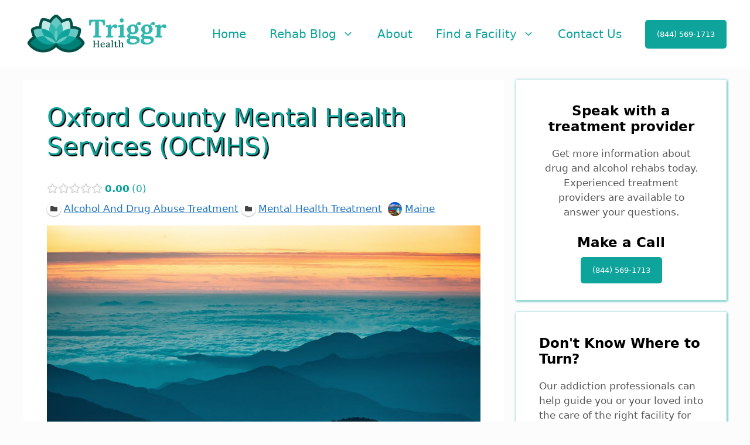

--- FILE ---
content_type: text/html; charset=UTF-8
request_url: https://triggrhealth.com/locations/oxford-county-mental-health-services-ocmhs/
body_size: 20736
content:
<!DOCTYPE html>
<html lang="en-US" prefix="og: http://ogp.me/ns# business: http://ogp.me/ns/business#">
<head>
	<meta charset="UTF-8">
	<meta name='robots' content='index, follow, max-image-preview:large, max-snippet:-1, max-video-preview:-1' />
	<style>img:is([sizes="auto" i], [sizes^="auto," i]) { contain-intrinsic-size: 3000px 1500px }</style>
	<meta name="viewport" content="width=device-width, initial-scale=1">
	<!-- This site is optimized with the Yoast SEO plugin v19.9 - https://yoast.com/wordpress/plugins/seo/ -->
	<title>Oxford County Mental Health Services (OCMHS) - Triggr Health</title>
	<link rel="canonical" href="https://triggrhealth.com/locations/oxford-county-mental-health-services-ocmhs/" />
	<meta property="og:locale" content="en_US" />
	<meta property="og:type" content="article" />
	<meta property="og:title" content="Oxford County Mental Health Services (OCMHS) - Triggr Health" />
	<meta property="og:description" content="Oxford County Mental Health Services - South Paris, ME Detox &amp; Drug Rehab CenterOxford County Mental Health Services is a leading detox and inpatient drug and alcohol rehab center in South Paris, ME. For individuals struggling with an addiction alcohol, benzodiazepines (Xanax, Klonopin, Valium, etc), or opioids (heroin, oxycodone, hydrocodone, etc), a supervised medical detoxification ... Read more" />
	<meta property="og:url" content="https://triggrhealth.com/locations/oxford-county-mental-health-services-ocmhs/" />
	<meta property="og:site_name" content="Triggr Health" />
	<meta name="twitter:card" content="summary_large_image" />
	<meta name="twitter:label1" content="Est. reading time" />
	<meta name="twitter:data1" content="1 minute" />
	<!-- / Yoast SEO plugin. -->


<link rel="alternate" type="application/rss+xml" title="Triggr Health &raquo; Feed" href="https://triggrhealth.com/feed/" />
<link rel="alternate" type="application/rss+xml" title="Triggr Health &raquo; Comments Feed" href="https://triggrhealth.com/comments/feed/" />
<script>
window._wpemojiSettings = {"baseUrl":"https:\/\/s.w.org\/images\/core\/emoji\/16.0.1\/72x72\/","ext":".png","svgUrl":"https:\/\/s.w.org\/images\/core\/emoji\/16.0.1\/svg\/","svgExt":".svg","source":{"concatemoji":"https:\/\/triggrhealth.com\/wp-includes\/js\/wp-emoji-release.min.js?ver=6.8.3"}};
/*! This file is auto-generated */
!function(s,n){var o,i,e;function c(e){try{var t={supportTests:e,timestamp:(new Date).valueOf()};sessionStorage.setItem(o,JSON.stringify(t))}catch(e){}}function p(e,t,n){e.clearRect(0,0,e.canvas.width,e.canvas.height),e.fillText(t,0,0);var t=new Uint32Array(e.getImageData(0,0,e.canvas.width,e.canvas.height).data),a=(e.clearRect(0,0,e.canvas.width,e.canvas.height),e.fillText(n,0,0),new Uint32Array(e.getImageData(0,0,e.canvas.width,e.canvas.height).data));return t.every(function(e,t){return e===a[t]})}function u(e,t){e.clearRect(0,0,e.canvas.width,e.canvas.height),e.fillText(t,0,0);for(var n=e.getImageData(16,16,1,1),a=0;a<n.data.length;a++)if(0!==n.data[a])return!1;return!0}function f(e,t,n,a){switch(t){case"flag":return n(e,"\ud83c\udff3\ufe0f\u200d\u26a7\ufe0f","\ud83c\udff3\ufe0f\u200b\u26a7\ufe0f")?!1:!n(e,"\ud83c\udde8\ud83c\uddf6","\ud83c\udde8\u200b\ud83c\uddf6")&&!n(e,"\ud83c\udff4\udb40\udc67\udb40\udc62\udb40\udc65\udb40\udc6e\udb40\udc67\udb40\udc7f","\ud83c\udff4\u200b\udb40\udc67\u200b\udb40\udc62\u200b\udb40\udc65\u200b\udb40\udc6e\u200b\udb40\udc67\u200b\udb40\udc7f");case"emoji":return!a(e,"\ud83e\udedf")}return!1}function g(e,t,n,a){var r="undefined"!=typeof WorkerGlobalScope&&self instanceof WorkerGlobalScope?new OffscreenCanvas(300,150):s.createElement("canvas"),o=r.getContext("2d",{willReadFrequently:!0}),i=(o.textBaseline="top",o.font="600 32px Arial",{});return e.forEach(function(e){i[e]=t(o,e,n,a)}),i}function t(e){var t=s.createElement("script");t.src=e,t.defer=!0,s.head.appendChild(t)}"undefined"!=typeof Promise&&(o="wpEmojiSettingsSupports",i=["flag","emoji"],n.supports={everything:!0,everythingExceptFlag:!0},e=new Promise(function(e){s.addEventListener("DOMContentLoaded",e,{once:!0})}),new Promise(function(t){var n=function(){try{var e=JSON.parse(sessionStorage.getItem(o));if("object"==typeof e&&"number"==typeof e.timestamp&&(new Date).valueOf()<e.timestamp+604800&&"object"==typeof e.supportTests)return e.supportTests}catch(e){}return null}();if(!n){if("undefined"!=typeof Worker&&"undefined"!=typeof OffscreenCanvas&&"undefined"!=typeof URL&&URL.createObjectURL&&"undefined"!=typeof Blob)try{var e="postMessage("+g.toString()+"("+[JSON.stringify(i),f.toString(),p.toString(),u.toString()].join(",")+"));",a=new Blob([e],{type:"text/javascript"}),r=new Worker(URL.createObjectURL(a),{name:"wpTestEmojiSupports"});return void(r.onmessage=function(e){c(n=e.data),r.terminate(),t(n)})}catch(e){}c(n=g(i,f,p,u))}t(n)}).then(function(e){for(var t in e)n.supports[t]=e[t],n.supports.everything=n.supports.everything&&n.supports[t],"flag"!==t&&(n.supports.everythingExceptFlag=n.supports.everythingExceptFlag&&n.supports[t]);n.supports.everythingExceptFlag=n.supports.everythingExceptFlag&&!n.supports.flag,n.DOMReady=!1,n.readyCallback=function(){n.DOMReady=!0}}).then(function(){return e}).then(function(){var e;n.supports.everything||(n.readyCallback(),(e=n.source||{}).concatemoji?t(e.concatemoji):e.wpemoji&&e.twemoji&&(t(e.twemoji),t(e.wpemoji)))}))}((window,document),window._wpemojiSettings);
</script>
<style>@media screen and (max-width: 650px) {body {padding-bottom:60px;}}</style><link rel='stylesheet' id='drts-slider-photos-css' href='https://triggrhealth.com/wp-content/plugins/directories-pro/assets/css/slider-photos.min.css?ver=1.3.98' media='all' />
<link rel='stylesheet' id='zoom-css' href='https://triggrhealth.com/wp-content/plugins/directories-pro/assets/vendor/css/zoom.min.css?ver=1.3.98' media='all' />
<link rel='stylesheet' id='drts-fontawesome-css' href='https://triggrhealth.com/wp-content/plugins/directories/assets/vendor/css/fontawesome.min.css?ver=1.3.98' media='all' />
<link rel='stylesheet' id='drts-system-fontawesome-css' href='https://triggrhealth.com/wp-content/plugins/directories/assets/css/system-fontawesome.min.css?ver=1.3.98' media='all' />
<link rel='stylesheet' id='drts-bootstrap-css' href='https://triggrhealth.com/wp-content/plugins/directories/assets/css/bootstrap-main.min.css?ver=1.3.98' media='all' />
<link rel='stylesheet' id='drts-css' href='https://triggrhealth.com/wp-content/plugins/directories/assets/css/main.min.css?ver=1.3.98' media='all' />
<link rel='stylesheet' id='directories-pro-css' href='https://triggrhealth.com/wp-content/plugins/directories-pro/assets/css/main.min.css?ver=1.3.98' media='all' />
<style id='wp-emoji-styles-inline-css'>

	img.wp-smiley, img.emoji {
		display: inline !important;
		border: none !important;
		box-shadow: none !important;
		height: 1em !important;
		width: 1em !important;
		margin: 0 0.07em !important;
		vertical-align: -0.1em !important;
		background: none !important;
		padding: 0 !important;
	}
</style>
<link rel='stylesheet' id='wp-block-library-css' href='https://triggrhealth.com/wp-includes/css/dist/block-library/style.min.css?ver=6.8.3' media='all' />
<style id='classic-theme-styles-inline-css'>
/*! This file is auto-generated */
.wp-block-button__link{color:#fff;background-color:#32373c;border-radius:9999px;box-shadow:none;text-decoration:none;padding:calc(.667em + 2px) calc(1.333em + 2px);font-size:1.125em}.wp-block-file__button{background:#32373c;color:#fff;text-decoration:none}
</style>
<style id='global-styles-inline-css'>
:root{--wp--preset--aspect-ratio--square: 1;--wp--preset--aspect-ratio--4-3: 4/3;--wp--preset--aspect-ratio--3-4: 3/4;--wp--preset--aspect-ratio--3-2: 3/2;--wp--preset--aspect-ratio--2-3: 2/3;--wp--preset--aspect-ratio--16-9: 16/9;--wp--preset--aspect-ratio--9-16: 9/16;--wp--preset--color--black: #000000;--wp--preset--color--cyan-bluish-gray: #abb8c3;--wp--preset--color--white: #ffffff;--wp--preset--color--pale-pink: #f78da7;--wp--preset--color--vivid-red: #cf2e2e;--wp--preset--color--luminous-vivid-orange: #ff6900;--wp--preset--color--luminous-vivid-amber: #fcb900;--wp--preset--color--light-green-cyan: #7bdcb5;--wp--preset--color--vivid-green-cyan: #00d084;--wp--preset--color--pale-cyan-blue: #8ed1fc;--wp--preset--color--vivid-cyan-blue: #0693e3;--wp--preset--color--vivid-purple: #9b51e0;--wp--preset--color--contrast: var(--contrast);--wp--preset--color--contrast-2: var(--contrast-2);--wp--preset--color--contrast-3: var(--contrast-3);--wp--preset--color--base: var(--base);--wp--preset--color--base-2: var(--base-2);--wp--preset--color--base-3: var(--base-3);--wp--preset--color--accent: var(--accent);--wp--preset--gradient--vivid-cyan-blue-to-vivid-purple: linear-gradient(135deg,rgba(6,147,227,1) 0%,rgb(155,81,224) 100%);--wp--preset--gradient--light-green-cyan-to-vivid-green-cyan: linear-gradient(135deg,rgb(122,220,180) 0%,rgb(0,208,130) 100%);--wp--preset--gradient--luminous-vivid-amber-to-luminous-vivid-orange: linear-gradient(135deg,rgba(252,185,0,1) 0%,rgba(255,105,0,1) 100%);--wp--preset--gradient--luminous-vivid-orange-to-vivid-red: linear-gradient(135deg,rgba(255,105,0,1) 0%,rgb(207,46,46) 100%);--wp--preset--gradient--very-light-gray-to-cyan-bluish-gray: linear-gradient(135deg,rgb(238,238,238) 0%,rgb(169,184,195) 100%);--wp--preset--gradient--cool-to-warm-spectrum: linear-gradient(135deg,rgb(74,234,220) 0%,rgb(151,120,209) 20%,rgb(207,42,186) 40%,rgb(238,44,130) 60%,rgb(251,105,98) 80%,rgb(254,248,76) 100%);--wp--preset--gradient--blush-light-purple: linear-gradient(135deg,rgb(255,206,236) 0%,rgb(152,150,240) 100%);--wp--preset--gradient--blush-bordeaux: linear-gradient(135deg,rgb(254,205,165) 0%,rgb(254,45,45) 50%,rgb(107,0,62) 100%);--wp--preset--gradient--luminous-dusk: linear-gradient(135deg,rgb(255,203,112) 0%,rgb(199,81,192) 50%,rgb(65,88,208) 100%);--wp--preset--gradient--pale-ocean: linear-gradient(135deg,rgb(255,245,203) 0%,rgb(182,227,212) 50%,rgb(51,167,181) 100%);--wp--preset--gradient--electric-grass: linear-gradient(135deg,rgb(202,248,128) 0%,rgb(113,206,126) 100%);--wp--preset--gradient--midnight: linear-gradient(135deg,rgb(2,3,129) 0%,rgb(40,116,252) 100%);--wp--preset--font-size--small: 13px;--wp--preset--font-size--medium: 20px;--wp--preset--font-size--large: 36px;--wp--preset--font-size--x-large: 42px;--wp--preset--spacing--20: 0.44rem;--wp--preset--spacing--30: 0.67rem;--wp--preset--spacing--40: 1rem;--wp--preset--spacing--50: 1.5rem;--wp--preset--spacing--60: 2.25rem;--wp--preset--spacing--70: 3.38rem;--wp--preset--spacing--80: 5.06rem;--wp--preset--shadow--natural: 6px 6px 9px rgba(0, 0, 0, 0.2);--wp--preset--shadow--deep: 12px 12px 50px rgba(0, 0, 0, 0.4);--wp--preset--shadow--sharp: 6px 6px 0px rgba(0, 0, 0, 0.2);--wp--preset--shadow--outlined: 6px 6px 0px -3px rgba(255, 255, 255, 1), 6px 6px rgba(0, 0, 0, 1);--wp--preset--shadow--crisp: 6px 6px 0px rgba(0, 0, 0, 1);}:where(.is-layout-flex){gap: 0.5em;}:where(.is-layout-grid){gap: 0.5em;}body .is-layout-flex{display: flex;}.is-layout-flex{flex-wrap: wrap;align-items: center;}.is-layout-flex > :is(*, div){margin: 0;}body .is-layout-grid{display: grid;}.is-layout-grid > :is(*, div){margin: 0;}:where(.wp-block-columns.is-layout-flex){gap: 2em;}:where(.wp-block-columns.is-layout-grid){gap: 2em;}:where(.wp-block-post-template.is-layout-flex){gap: 1.25em;}:where(.wp-block-post-template.is-layout-grid){gap: 1.25em;}.has-black-color{color: var(--wp--preset--color--black) !important;}.has-cyan-bluish-gray-color{color: var(--wp--preset--color--cyan-bluish-gray) !important;}.has-white-color{color: var(--wp--preset--color--white) !important;}.has-pale-pink-color{color: var(--wp--preset--color--pale-pink) !important;}.has-vivid-red-color{color: var(--wp--preset--color--vivid-red) !important;}.has-luminous-vivid-orange-color{color: var(--wp--preset--color--luminous-vivid-orange) !important;}.has-luminous-vivid-amber-color{color: var(--wp--preset--color--luminous-vivid-amber) !important;}.has-light-green-cyan-color{color: var(--wp--preset--color--light-green-cyan) !important;}.has-vivid-green-cyan-color{color: var(--wp--preset--color--vivid-green-cyan) !important;}.has-pale-cyan-blue-color{color: var(--wp--preset--color--pale-cyan-blue) !important;}.has-vivid-cyan-blue-color{color: var(--wp--preset--color--vivid-cyan-blue) !important;}.has-vivid-purple-color{color: var(--wp--preset--color--vivid-purple) !important;}.has-black-background-color{background-color: var(--wp--preset--color--black) !important;}.has-cyan-bluish-gray-background-color{background-color: var(--wp--preset--color--cyan-bluish-gray) !important;}.has-white-background-color{background-color: var(--wp--preset--color--white) !important;}.has-pale-pink-background-color{background-color: var(--wp--preset--color--pale-pink) !important;}.has-vivid-red-background-color{background-color: var(--wp--preset--color--vivid-red) !important;}.has-luminous-vivid-orange-background-color{background-color: var(--wp--preset--color--luminous-vivid-orange) !important;}.has-luminous-vivid-amber-background-color{background-color: var(--wp--preset--color--luminous-vivid-amber) !important;}.has-light-green-cyan-background-color{background-color: var(--wp--preset--color--light-green-cyan) !important;}.has-vivid-green-cyan-background-color{background-color: var(--wp--preset--color--vivid-green-cyan) !important;}.has-pale-cyan-blue-background-color{background-color: var(--wp--preset--color--pale-cyan-blue) !important;}.has-vivid-cyan-blue-background-color{background-color: var(--wp--preset--color--vivid-cyan-blue) !important;}.has-vivid-purple-background-color{background-color: var(--wp--preset--color--vivid-purple) !important;}.has-black-border-color{border-color: var(--wp--preset--color--black) !important;}.has-cyan-bluish-gray-border-color{border-color: var(--wp--preset--color--cyan-bluish-gray) !important;}.has-white-border-color{border-color: var(--wp--preset--color--white) !important;}.has-pale-pink-border-color{border-color: var(--wp--preset--color--pale-pink) !important;}.has-vivid-red-border-color{border-color: var(--wp--preset--color--vivid-red) !important;}.has-luminous-vivid-orange-border-color{border-color: var(--wp--preset--color--luminous-vivid-orange) !important;}.has-luminous-vivid-amber-border-color{border-color: var(--wp--preset--color--luminous-vivid-amber) !important;}.has-light-green-cyan-border-color{border-color: var(--wp--preset--color--light-green-cyan) !important;}.has-vivid-green-cyan-border-color{border-color: var(--wp--preset--color--vivid-green-cyan) !important;}.has-pale-cyan-blue-border-color{border-color: var(--wp--preset--color--pale-cyan-blue) !important;}.has-vivid-cyan-blue-border-color{border-color: var(--wp--preset--color--vivid-cyan-blue) !important;}.has-vivid-purple-border-color{border-color: var(--wp--preset--color--vivid-purple) !important;}.has-vivid-cyan-blue-to-vivid-purple-gradient-background{background: var(--wp--preset--gradient--vivid-cyan-blue-to-vivid-purple) !important;}.has-light-green-cyan-to-vivid-green-cyan-gradient-background{background: var(--wp--preset--gradient--light-green-cyan-to-vivid-green-cyan) !important;}.has-luminous-vivid-amber-to-luminous-vivid-orange-gradient-background{background: var(--wp--preset--gradient--luminous-vivid-amber-to-luminous-vivid-orange) !important;}.has-luminous-vivid-orange-to-vivid-red-gradient-background{background: var(--wp--preset--gradient--luminous-vivid-orange-to-vivid-red) !important;}.has-very-light-gray-to-cyan-bluish-gray-gradient-background{background: var(--wp--preset--gradient--very-light-gray-to-cyan-bluish-gray) !important;}.has-cool-to-warm-spectrum-gradient-background{background: var(--wp--preset--gradient--cool-to-warm-spectrum) !important;}.has-blush-light-purple-gradient-background{background: var(--wp--preset--gradient--blush-light-purple) !important;}.has-blush-bordeaux-gradient-background{background: var(--wp--preset--gradient--blush-bordeaux) !important;}.has-luminous-dusk-gradient-background{background: var(--wp--preset--gradient--luminous-dusk) !important;}.has-pale-ocean-gradient-background{background: var(--wp--preset--gradient--pale-ocean) !important;}.has-electric-grass-gradient-background{background: var(--wp--preset--gradient--electric-grass) !important;}.has-midnight-gradient-background{background: var(--wp--preset--gradient--midnight) !important;}.has-small-font-size{font-size: var(--wp--preset--font-size--small) !important;}.has-medium-font-size{font-size: var(--wp--preset--font-size--medium) !important;}.has-large-font-size{font-size: var(--wp--preset--font-size--large) !important;}.has-x-large-font-size{font-size: var(--wp--preset--font-size--x-large) !important;}
:where(.wp-block-post-template.is-layout-flex){gap: 1.25em;}:where(.wp-block-post-template.is-layout-grid){gap: 1.25em;}
:where(.wp-block-columns.is-layout-flex){gap: 2em;}:where(.wp-block-columns.is-layout-grid){gap: 2em;}
:root :where(.wp-block-pullquote){font-size: 1.5em;line-height: 1.6;}
</style>
<link rel='stylesheet' id='crp-style-grid-css' href='https://triggrhealth.com/wp-content/plugins/contextual-related-posts/css/grid.min.css?ver=3.2.3' media='all' />
<style id='crp-style-grid-inline-css'>

			.crp_related.crp-grid ul li a.crp_link {
				grid-template-rows: 150px auto;
			}
			.crp_related.crp-grid ul {
				grid-template-columns: repeat(auto-fill, minmax(150px, 1fr));
			}
			
</style>
<link rel='stylesheet' id='lazyload-video-css-css' href='https://triggrhealth.com/wp-content/plugins/lazy-load-for-videos/public/css/lazyload-shared.css?ver=2.16.6' media='all' />
<style id='lazyload-video-css-inline-css'>
.entry-content a.lazy-load-youtube, a.lazy-load-youtube, .lazy-load-vimeo{ background-size: cover; }.titletext.youtube { display: none; }.lazy-load-div:before { content: "\25B6"; text-shadow: 0px 0px 60px rgba(0,0,0,0.8); }
</style>
<link rel='stylesheet' id='generate-style-css' href='https://triggrhealth.com/wp-content/themes/generatepress/assets/css/main.min.css?ver=1715009563' media='all' />
<style id='generate-style-inline-css'>
body{background-color:#fcfcfc;color:var(--contrast);}a{color:var(--accent);}a{text-decoration:underline;}.entry-title a, .site-branding a, a.button, .wp-block-button__link, .main-navigation a{text-decoration:none;}a:hover, a:focus, a:active{color:var(--contrast);}.wp-block-group__inner-container{max-width:1200px;margin-left:auto;margin-right:auto;}.site-header .header-image{width:250px;}.generate-back-to-top{font-size:20px;border-radius:3px;position:fixed;bottom:30px;right:30px;line-height:40px;width:40px;text-align:center;z-index:10;transition:opacity 300ms ease-in-out;opacity:0.1;transform:translateY(1000px);}.generate-back-to-top__show{opacity:1;transform:translateY(0);}:root{--contrast:#0FA49B;--contrast-2:#575760;--contrast-3:#b2b2be;--base:#f0f0f0;--base-2:#f7f8f9;--base-3:#ffffff;--accent:#1e73be;}.has-contrast-color{color:var(--contrast);}.has-contrast-background-color{background-color:var(--contrast);}.has-contrast-2-color{color:var(--contrast-2);}.has-contrast-2-background-color{background-color:var(--contrast-2);}.has-contrast-3-color{color:var(--contrast-3);}.has-contrast-3-background-color{background-color:var(--contrast-3);}.has-base-color{color:var(--base);}.has-base-background-color{background-color:var(--base);}.has-base-2-color{color:var(--base-2);}.has-base-2-background-color{background-color:var(--base-2);}.has-base-3-color{color:var(--base-3);}.has-base-3-background-color{background-color:var(--base-3);}.has-accent-color{color:var(--accent);}.has-accent-background-color{background-color:var(--accent);}.top-bar{background-color:#636363;color:#ffffff;}.top-bar a{color:#ffffff;}.top-bar a:hover{color:#303030;}.site-header{background-color:var(--base-3);}.main-title a,.main-title a:hover{color:var(--contrast);}.site-description{color:var(--contrast-2);}.mobile-menu-control-wrapper .menu-toggle,.mobile-menu-control-wrapper .menu-toggle:hover,.mobile-menu-control-wrapper .menu-toggle:focus,.has-inline-mobile-toggle #site-navigation.toggled{background-color:rgba(0, 0, 0, 0.02);}.main-navigation,.main-navigation ul ul{background-color:var(--base-3);}.main-navigation .main-nav ul li a, .main-navigation .menu-toggle, .main-navigation .menu-bar-items{color:var(--contrast);}.main-navigation .main-nav ul li:not([class*="current-menu-"]):hover > a, .main-navigation .main-nav ul li:not([class*="current-menu-"]):focus > a, .main-navigation .main-nav ul li.sfHover:not([class*="current-menu-"]) > a, .main-navigation .menu-bar-item:hover > a, .main-navigation .menu-bar-item.sfHover > a{color:var(--accent);}button.menu-toggle:hover,button.menu-toggle:focus{color:var(--contrast);}.main-navigation .main-nav ul li[class*="current-menu-"] > a{color:var(--accent);}.navigation-search input[type="search"],.navigation-search input[type="search"]:active, .navigation-search input[type="search"]:focus, .main-navigation .main-nav ul li.search-item.active > a, .main-navigation .menu-bar-items .search-item.active > a{color:var(--accent);}.main-navigation ul ul{background-color:var(--base);}.separate-containers .inside-article, .separate-containers .comments-area, .separate-containers .page-header, .one-container .container, .separate-containers .paging-navigation, .inside-page-header{background-color:var(--base-3);}.entry-title a{color:var(--contrast);}.entry-title a:hover{color:var(--contrast-2);}.entry-meta{color:var(--contrast-2);}.sidebar .widget{background-color:var(--base-3);}.footer-widgets{background-color:var(--base-3);}.site-info{color:#ffffff;background-color:var(--contrast);}.site-info a{color:var(--base-3);}input[type="text"],input[type="email"],input[type="url"],input[type="password"],input[type="search"],input[type="tel"],input[type="number"],textarea,select{color:var(--contrast);background-color:var(--base-2);border-color:var(--base);}input[type="text"]:focus,input[type="email"]:focus,input[type="url"]:focus,input[type="password"]:focus,input[type="search"]:focus,input[type="tel"]:focus,input[type="number"]:focus,textarea:focus,select:focus{color:var(--contrast);background-color:var(--base-2);border-color:var(--contrast-3);}button,html input[type="button"],input[type="reset"],input[type="submit"],a.button,a.wp-block-button__link:not(.has-background){color:#ffffff;background-color:#55555e;}button:hover,html input[type="button"]:hover,input[type="reset"]:hover,input[type="submit"]:hover,a.button:hover,button:focus,html input[type="button"]:focus,input[type="reset"]:focus,input[type="submit"]:focus,a.button:focus,a.wp-block-button__link:not(.has-background):active,a.wp-block-button__link:not(.has-background):focus,a.wp-block-button__link:not(.has-background):hover{color:#ffffff;background-color:#3f4047;}a.generate-back-to-top{background-color:rgba( 0,0,0,0.4 );color:#ffffff;}a.generate-back-to-top:hover,a.generate-back-to-top:focus{background-color:rgba( 0,0,0,0.6 );color:#ffffff;}@media (max-width: 768px){.main-navigation .menu-bar-item:hover > a, .main-navigation .menu-bar-item.sfHover > a{background:none;color:var(--contrast);}}.nav-below-header .main-navigation .inside-navigation.grid-container, .nav-above-header .main-navigation .inside-navigation.grid-container{padding:0px 20px 0px 20px;}.site-main .wp-block-group__inner-container{padding:40px;}.separate-containers .paging-navigation{padding-top:20px;padding-bottom:20px;}.entry-content .alignwide, body:not(.no-sidebar) .entry-content .alignfull{margin-left:-40px;width:calc(100% + 80px);max-width:calc(100% + 80px);}.rtl .menu-item-has-children .dropdown-menu-toggle{padding-left:20px;}.rtl .main-navigation .main-nav ul li.menu-item-has-children > a{padding-right:20px;}@media (max-width:768px){.separate-containers .inside-article, .separate-containers .comments-area, .separate-containers .page-header, .separate-containers .paging-navigation, .one-container .site-content, .inside-page-header{padding:30px;}.site-main .wp-block-group__inner-container{padding:30px;}.inside-top-bar{padding-right:30px;padding-left:30px;}.inside-header{padding-right:30px;padding-left:30px;}.widget-area .widget{padding-top:30px;padding-right:30px;padding-bottom:30px;padding-left:30px;}.footer-widgets-container{padding-top:30px;padding-right:30px;padding-bottom:30px;padding-left:30px;}.inside-site-info{padding-right:30px;padding-left:30px;}.entry-content .alignwide, body:not(.no-sidebar) .entry-content .alignfull{margin-left:-30px;width:calc(100% + 60px);max-width:calc(100% + 60px);}.one-container .site-main .paging-navigation{margin-bottom:20px;}}/* End cached CSS */.is-right-sidebar{width:30%;}.is-left-sidebar{width:30%;}.site-content .content-area{width:70%;}@media (max-width: 768px){.main-navigation .menu-toggle,.sidebar-nav-mobile:not(#sticky-placeholder){display:block;}.main-navigation ul,.gen-sidebar-nav,.main-navigation:not(.slideout-navigation):not(.toggled) .main-nav > ul,.has-inline-mobile-toggle #site-navigation .inside-navigation > *:not(.navigation-search):not(.main-nav){display:none;}.nav-align-right .inside-navigation,.nav-align-center .inside-navigation{justify-content:space-between;}.has-inline-mobile-toggle .mobile-menu-control-wrapper{display:flex;flex-wrap:wrap;}.has-inline-mobile-toggle .inside-header{flex-direction:row;text-align:left;flex-wrap:wrap;}.has-inline-mobile-toggle .header-widget,.has-inline-mobile-toggle #site-navigation{flex-basis:100%;}.nav-float-left .has-inline-mobile-toggle #site-navigation{order:10;}}
.dynamic-author-image-rounded{border-radius:100%;}.dynamic-featured-image, .dynamic-author-image{vertical-align:middle;}.one-container.blog .dynamic-content-template:not(:last-child), .one-container.archive .dynamic-content-template:not(:last-child){padding-bottom:0px;}.dynamic-entry-excerpt > p:last-child{margin-bottom:0px;}
</style>
<style id='generateblocks-inline-css'>
.gb-button-wrapper{display:flex;flex-wrap:wrap;align-items:flex-start;justify-content:flex-start;clear:both;}.gb-button-wrapper .gb-button{display:inline-flex;align-items:center;justify-content:center;text-align:center;text-decoration:none;transition:.2s background-color ease-in-out, .2s color ease-in-out, .2s border-color ease-in-out, .2s opacity ease-in-out, .2s box-shadow ease-in-out;}.gb-button-wrapper .gb-button .gb-icon{align-items:center;}.gb-icon{display:inline-flex;line-height:0;}.gb-icon svg{height:1em;width:1em;fill:currentColor;}.gb-button-wrapper .gb-button-80d893f5,.gb-button-wrapper .gb-button-80d893f5:visited{background-color:#0366d6;color:#ffffff;padding:15px 20px;}.gb-button-wrapper .gb-button-80d893f5:hover,.gb-button-wrapper .gb-button-80d893f5:active,.gb-button-wrapper .gb-button-80d893f5:focus{background-color:#222222;color:#ffffff;}.gb-button-wrapper a.gb-button-707edb08,.gb-button-wrapper a.gb-button-707edb08:visited{background-color:#0366d6;color:#ffffff;padding:15px 20px;}.gb-button-wrapper a.gb-button-707edb08:hover,.gb-button-wrapper a.gb-button-707edb08:active,.gb-button-wrapper a.gb-button-707edb08:focus{background-color:#222222;color:#ffffff;}.gb-container .wp-block-image img{vertical-align:middle;}.gb-container .gb-shape{position:absolute;overflow:hidden;pointer-events:none;line-height:0;}.gb-container .gb-shape svg{fill:currentColor;}.gb-container-73cd57e1{background-color:var(--contrast);}.gb-container-73cd57e1 > .gb-inside-container{padding:70px 30px 60px;max-width:1200px;margin-left:auto;margin-right:auto;}.gb-container-53cb46e2 > .gb-inside-container{padding:0 10px;}.gb-grid-wrapper > .gb-grid-column-53cb46e2{width:33.33%;}.gb-container-e1bd60bb > .gb-inside-container{padding:0 10px;}.gb-grid-wrapper > .gb-grid-column-e1bd60bb{width:33.33%;}.gb-container-c762d353 > .gb-inside-container{padding:10px;}.gb-grid-wrapper > .gb-grid-column-c762d353{width:33.33%;}.gb-container-0f87c806{margin-top:60px;border-top-style: solid;border-top-width:1px;border-color:#ffffff;}.gb-container-0f87c806 > .gb-inside-container{padding-top:20px;padding-right:0;padding-left:0;max-width:1200px;margin-left:auto;margin-right:auto;}.gb-container-e6861bde > .gb-inside-container{padding:0;}.gb-grid-wrapper > .gb-grid-column-e6861bde{width:50%;}.gb-container-7c528044 > .gb-inside-container{padding:0;}.gb-grid-wrapper > .gb-grid-column-7c528044{width:50%;}.gb-grid-wrapper{display:flex;flex-wrap:wrap;}.gb-grid-wrapper > .gb-grid-column > .gb-container{display:flex;flex-direction:column;height:100%;}.gb-grid-column{box-sizing:border-box;}.gb-grid-wrapper .wp-block-image{margin-bottom:0;}.gb-grid-wrapper-b76f312f{align-items:flex-start;}.gb-grid-wrapper-9cc30ed9{margin-left:-30px;}.gb-grid-wrapper-9cc30ed9 > .gb-grid-column{padding-left:30px;}.gb-icon{display:inline-flex;line-height:0;}.gb-icon svg{height:1em;width:1em;fill:currentColor;}.gb-highlight{background:none;color:unset;}p.gb-headline-97c10964{color:#ffffff;font-size:17px;}@media (max-width: 1024px) {.gb-grid-wrapper > .gb-grid-column-53cb46e2{width:100%;}.gb-grid-wrapper > .gb-grid-column-e1bd60bb{width:50%;}.gb-grid-wrapper > .gb-grid-column-c762d353{width:50%;}.gb-grid-wrapper-b76f312f > .gb-grid-column{padding-bottom:40px;}}@media (max-width: 1024px) and (min-width: 768px) {.gb-grid-wrapper > div.gb-grid-column-e1bd60bb{padding-bottom:0;}.gb-grid-wrapper > div.gb-grid-column-c762d353{padding-bottom:0;}}@media (max-width: 767px) {.gb-grid-wrapper > .gb-grid-column-53cb46e2{width:100%;}.gb-grid-wrapper > .gb-grid-column-e1bd60bb{width:100%;}.gb-grid-wrapper > .gb-grid-column-c762d353{width:100%;}.gb-grid-wrapper > div.gb-grid-column-c762d353{padding-bottom:0;}.gb-grid-wrapper > .gb-grid-column-e6861bde{width:100%;}.gb-grid-wrapper > .gb-grid-column-7c528044{width:100%;}}
</style>
<link rel='stylesheet' id='call-now-button-modern-style-css' href='https://triggrhealth.com/wp-content/plugins/call-now-button/resources/style/modern.css?ver=1.4.9' media='all' />
<script src="https://triggrhealth.com/wp-includes/js/jquery/jquery.min.js?ver=3.7.1" id="jquery-core-js"></script>
<script src="https://triggrhealth.com/wp-includes/js/jquery/jquery-migrate.min.js?ver=3.4.1" id="jquery-migrate-js"></script>
<script src="https://triggrhealth.com/wp-content/plugins/directories/assets/vendor/js/popper.min.js?ver=1.3.98" id="drts-popper-js"></script>
<script src="https://triggrhealth.com/wp-content/plugins/directories/assets/vendor/js/cq-prolyfill.min.js?ver=1.3.98" id="cq-polyfill-js"></script>
<link rel="https://api.w.org/" href="https://triggrhealth.com/wp-json/" /><link rel="alternate" title="JSON" type="application/json" href="https://triggrhealth.com/wp-json/wp/v2/locations_dir_ltg/10894" /><link rel="EditURI" type="application/rsd+xml" title="RSD" href="https://triggrhealth.com/xmlrpc.php?rsd" />
<meta name="generator" content="WordPress 6.8.3" />
<link rel='shortlink' href='https://triggrhealth.com/?p=10894' />
<link rel="alternate" title="oEmbed (JSON)" type="application/json+oembed" href="https://triggrhealth.com/wp-json/oembed/1.0/embed?url=https%3A%2F%2Ftriggrhealth.com%2Flocations%2Foxford-county-mental-health-services-ocmhs%2F" />
<link rel="alternate" title="oEmbed (XML)" type="text/xml+oembed" href="https://triggrhealth.com/wp-json/oembed/1.0/embed?url=https%3A%2F%2Ftriggrhealth.com%2Flocations%2Foxford-county-mental-health-services-ocmhs%2F&#038;format=xml" />
<!-- Global site tag (gtag.js) - Google Analytics -->
<script async src="https://www.googletagmanager.com/gtag/js?id=UA-228614335-1"></script>
<script>
  window.dataLayer = window.dataLayer || [];
  function gtag(){dataLayer.push(arguments);}
  gtag('js', new Date());

  gtag('config', 'UA-228614335-1');
</script>
<!-- StarBox - the Author Box for Humans 3.4.4, visit: http://wordpress.org/plugins/starbox/ -->
<!-- /StarBox - the Author Box for Humans -->

<link rel='stylesheet' id='ABHfrontend.min.css-css' href='https://triggrhealth.com/wp-content/plugins/starbox/themes/business/css/frontend.min.css?ver=3.4.4' media='all' />
<script src="https://triggrhealth.com/wp-content/plugins/starbox/themes/business/js/frontend.min.js?ver=3.4.4" id="ABHfrontend.min.js-js"></script>
<link rel='stylesheet' id='ABHhidedefault.min.css-css' href='https://triggrhealth.com/wp-content/plugins/starbox/themes/admin/css/hidedefault.min.css?ver=3.4.4' media='all' />
<script type="application/ld+json">{"@context":"http:\/\/schema.org","@type":"LocalBusiness","description":"Oxford County Mental Health Services - South Paris, ME Detox \u0026 Drug Rehab CenterOxford County Mental Health Services is a leading detox and inpatient drug and alcohol rehab center in South Paris, ME. For individuals struggling with an addiction alcohol, benzodiazepines (Xanax, Klonopin, Valium, e...","name":"Oxford County Mental Health Services (OCMHS)","telephone":"844-569-1713","priceRange":"$0.00 - $100.00","image":"https:\/\/triggrhealth.com\/wp-content\/uploads\/2023\/09\/alcohol-and-drug-rehab-1.jpg","address":{"@type":"PostalAddress","addressCountry":"Maine","addressRegion":"Maine","addressLocality":"South Paris","postalCode":"04281","streetAddress":"17 Gary Street"},"geo":{"@type":"GeoCoordinates","latitude":44.22,"longitude":-70.52}}</script>
<meta property="og:site_name" content="Triggr Health" />
<meta property="og:type" content="business.business" />
<meta property="og:url" content="https://triggrhealth.com/locations/oxford-county-mental-health-services-ocmhs/" />
<meta property="og:description" content="Oxford County Mental Health Services - South Paris, ME Detox &amp; Drug Rehab CenterOxford County Mental Health Services is a leading detox and inpatient drug and alcohol rehab center in South Paris, ME. For individuals struggling with an addiction alcohol, benzodiazepines (Xanax, Klonopin, Valium, e..." />
<meta property="og:title" content="Oxford County Mental Health Services (OCMHS)" />
<meta property="og:image" content="https://triggrhealth.com/wp-content/uploads/2023/09/alcohol-and-drug-rehab-1.jpg" />
<meta property="business:contact_data:street_address" content="17 Gary Street" />
<meta property="business:contact_data:locality" content="South Paris" />
<meta property="business:contact_data:region" content="Maine" />
<meta property="business:contact_data:postal_code" content="04281" />
<meta property="business:contact_data:country_name" content="US" /><link rel="icon" href="https://triggrhealth.com/wp-content/uploads/2022/05/cropped-Triggr-Health-01-32x32.png" sizes="32x32" />
<link rel="icon" href="https://triggrhealth.com/wp-content/uploads/2022/05/cropped-Triggr-Health-01-192x192.png" sizes="192x192" />
<link rel="apple-touch-icon" href="https://triggrhealth.com/wp-content/uploads/2022/05/cropped-Triggr-Health-01-180x180.png" />
<meta name="msapplication-TileImage" content="https://triggrhealth.com/wp-content/uploads/2022/05/cropped-Triggr-Health-01-270x270.png" />
		<style id="wp-custom-css">
			@media(max-width: 600px) {
	h1 strong {
		font-size: 30px
	}
	
	#wpforms-form-204 {
	padding: 20px !important;
}
	.page-id-208 h1 {
		font-size: 30px !important;
	}
}
p {
	color: rgba(0,0,0,0.65);
}
h1 {
	text-shadow: 2px 2px 1px rgba(0,0,0,1);
}
/** Nav **/
.main-navigation .main-nav ul li a {
	font-size: 20px !important;
}

/** Grids **/
.page-id-208 .grid-post-jer {
	padding-bottom: 80px  !important;
}
.grid-post-jer {
	padding: 20px 30px;
}

.grid-post-jer li {
	background: #0FA49B !important;
	border-radius: 20px;
	box-shadow: 1px 1px 6px rgba(0,0,0,0.3);
	transition: all .5s;
}

.grid-post-jer li:hover {
	transform: scale(105%);
	box-shadow: 2px 2px 6px rgba(0,0,0,0.5);
}

.grid-post-jer li img {
	border-radius:  20px 20px 0 0;
}

.grid-post-jer li h4 a {
	text-decoration: none;
	padding: 20px;
	color: #fff;
}

.grid-post-jer li h4 a:hover {
	color: #65C8C2;
}


/** Contact Us **/

div.wpforms-container-full .wpforms-form input.wpforms-field-medium, div.wpforms-container-full .wpforms-form select.wpforms-field-medium, div.wpforms-container-full .wpforms-form .wpforms-field-row.wpforms-field-medium {
    max-width: 100%;
}

.inside-right-sidebar a {
	color: #65C8C2;
	text-decoration: none;
}

#wpforms-form-204 {
	padding: 50px;
	background: #0FA49B;
	border-radius: 20px;
}

#wpforms-form-204 label {
	color: #fff;
}

.com-column {
	border: 1px solid #0FA49B; 
	border-radius: 5px;
	box-shadow: 1px 1px 3px rgba(0,0,0,0.3);
}

.com-column-single {
	border-radius: 10px;
	box-shadow: 1px 1px 10px rgba(0,0,0,0.5);
	margin: 5px 0;
}

.com-header {
	position: relative;
}
.com-header:before {
	background-image: url("data:image/svg+xml,%3Csvg xmlns='http://www.w3.org/2000/svg' preserveAspectRatio='none' viewBox='0 0 200 310' fill='rgb(15, 164, 155)' fill-opacity='1'%3E%3Cpolygon points='100,40 200,0 0,0'%3E%3C/polygon%3E%3C/svg%3E");
  background-position: center center;
  background-repeat: no-repeat;
  background-size: 100% 100%;
  content: '';
  height: 310px;
  left: 0;
  position: absolute;
  right: 0;
  width: 100%;
  z-index: 1;
  bottom: -310px;
}
a.gb-button.gb-button-text {
    font-size: 13px !important;
    background-color: #0fa49b !important;
    border-radius: 5px !important;
    cursor: pointer;
}
aside#block-18 {
    display: flex;
    justify-content: center;
}
.main-sidebar{
	text-align:center;
	color:black;
}
.main-sidebar h1 {
    font-size: 23px;
    font-weight: 700;
    text-shadow: 0px 0px 0px rgb(0 0 0 / 0%);
}
aside#block-19 {
    background: white;
    box-shadow: 1px 1px 4px 0 #0fa49b;
}
.call-btn1{
	font-size: 13px !important;
    background-color: #0fa49b !important;
    border-radius: 5px !important;
    cursor: pointer;
	    padding: 15px 20px;
	color:white;
}
a.call-btn1 {
    color: white;
}
.main-sidebar h3 {
    margin-bottom: 5px ;
}

.main-sidebar1{
	color:black;
}
.main-sidebar1 h1 {
    font-size: 23px;
    font-weight: 700;
    text-shadow: 0px 0px 0px rgb(0 0 0 / 0%);
}
aside#block-20 {
    background: white;
   box-shadow: 1px 1px 4px 0 #0fa49b;
}
a.ticss-b01b481e {
    background: #0fa49b;
    color: white;
    text-decoration: none;
    border-radius: 5px;
}
a.ticss-b01b481e:hover {
	color:#dfdfdf;
}
a.ticss-990c0eff:hover {
	color:#dfdfdf;
}
.ticss-a05df6e9 a {
    text-decoration: none;
}
.head-b h2 {
	color: white !important;
}
.head-b h3 {
	color: white !important;
}
.gb-container.accre-image .gb-inside-container {
    z-index: 999999;
}
.gallery-sec {
    box-shadow: 2px 2px 10px 1px #8d8d8d;
}
.shape img {
    width: 100%;
    background: #0FA49B;
    background-size: 100% 110px;
    top: 0;
    height: 110px;
    z-index: 1;
    transform: rotateX(180deg);
}
.shape {
	margin:0px;
}
.is-style-outline.ticss-42f7d055:hover {
    background: #1e73be;
    color: white;
}
p.ticss-343284ef a {
    color: white !important;
	 	text-decoration: none;
}
ul.ticss-c12ec199 {
    list-style: none;
    margin: 0px 0px 50px 0px;
}
ul.ticss-c12ec199 a {
    color: white;
    text-decoration: none;
}
.gb-container-e1bd60bb a {
    color: white;
    text-decoration: none;
}		</style>
		</head>

<body class="wp-singular locations_dir_ltg-template-default single single-locations_dir_ltg postid-10894 wp-custom-logo wp-embed-responsive wp-theme-generatepress post-image-above-header post-image-aligned-center sticky-menu-fade right-sidebar nav-float-right separate-containers header-aligned-left dropdown-hover drts-entity drts-entity-post drts-view-viewentity page-template" itemtype="https://schema.org/Blog" itemscope>
	<a class="screen-reader-text skip-link" href="#content" title="Skip to content">Skip to content</a>		<header class="site-header has-inline-mobile-toggle" id="masthead" aria-label="Site"  itemtype="https://schema.org/WPHeader" itemscope>
			<div class="inside-header">
				<div class="site-logo">
					<a href="https://triggrhealth.com/" rel="home">
						<img  class="header-image is-logo-image" alt="Triggr Health" src="https://triggrhealth.com/wp-content/uploads/2022/05/cropped-Triggr-Health-01-1.png" width="1669" height="508" />
					</a>
				</div>	<nav class="main-navigation mobile-menu-control-wrapper" id="mobile-menu-control-wrapper" aria-label="Mobile Toggle">
				<button data-nav="site-navigation" class="menu-toggle" aria-controls="primary-menu" aria-expanded="false">
			<span class="gp-icon icon-menu-bars"><svg viewBox="0 0 512 512" aria-hidden="true" xmlns="http://www.w3.org/2000/svg" width="1em" height="1em"><path d="M0 96c0-13.255 10.745-24 24-24h464c13.255 0 24 10.745 24 24s-10.745 24-24 24H24c-13.255 0-24-10.745-24-24zm0 160c0-13.255 10.745-24 24-24h464c13.255 0 24 10.745 24 24s-10.745 24-24 24H24c-13.255 0-24-10.745-24-24zm0 160c0-13.255 10.745-24 24-24h464c13.255 0 24 10.745 24 24s-10.745 24-24 24H24c-13.255 0-24-10.745-24-24z" /></svg><svg viewBox="0 0 512 512" aria-hidden="true" xmlns="http://www.w3.org/2000/svg" width="1em" height="1em"><path d="M71.029 71.029c9.373-9.372 24.569-9.372 33.942 0L256 222.059l151.029-151.03c9.373-9.372 24.569-9.372 33.942 0 9.372 9.373 9.372 24.569 0 33.942L289.941 256l151.03 151.029c9.372 9.373 9.372 24.569 0 33.942-9.373 9.372-24.569 9.372-33.942 0L256 289.941l-151.029 151.03c-9.373 9.372-24.569 9.372-33.942 0-9.372-9.373-9.372-24.569 0-33.942L222.059 256 71.029 104.971c-9.372-9.373-9.372-24.569 0-33.942z" /></svg></span><span class="screen-reader-text">Menu</span>		</button>
	</nav>
			<nav class="main-navigation sub-menu-right" id="site-navigation" aria-label="Primary"  itemtype="https://schema.org/SiteNavigationElement" itemscope>
			<div class="inside-navigation grid-container">
								<button class="menu-toggle" aria-controls="primary-menu" aria-expanded="false">
					<span class="gp-icon icon-menu-bars"><svg viewBox="0 0 512 512" aria-hidden="true" xmlns="http://www.w3.org/2000/svg" width="1em" height="1em"><path d="M0 96c0-13.255 10.745-24 24-24h464c13.255 0 24 10.745 24 24s-10.745 24-24 24H24c-13.255 0-24-10.745-24-24zm0 160c0-13.255 10.745-24 24-24h464c13.255 0 24 10.745 24 24s-10.745 24-24 24H24c-13.255 0-24-10.745-24-24zm0 160c0-13.255 10.745-24 24-24h464c13.255 0 24 10.745 24 24s-10.745 24-24 24H24c-13.255 0-24-10.745-24-24z" /></svg><svg viewBox="0 0 512 512" aria-hidden="true" xmlns="http://www.w3.org/2000/svg" width="1em" height="1em"><path d="M71.029 71.029c9.373-9.372 24.569-9.372 33.942 0L256 222.059l151.029-151.03c9.373-9.372 24.569-9.372 33.942 0 9.372 9.373 9.372 24.569 0 33.942L289.941 256l151.03 151.029c9.372 9.373 9.372 24.569 0 33.942-9.373 9.372-24.569 9.372-33.942 0L256 289.941l-151.029 151.03c-9.373 9.372-24.569 9.372-33.942 0-9.372-9.373-9.372-24.569 0-33.942L222.059 256 71.029 104.971c-9.372-9.373-9.372-24.569 0-33.942z" /></svg></span><span class="screen-reader-text">Menu</span>				</button>
				<div id="primary-menu" class="main-nav"><ul id="menu-menu-1" class=" menu sf-menu"><li id="menu-item-222" class="menu-item menu-item-type-post_type menu-item-object-page menu-item-home menu-item-222"><a href="https://triggrhealth.com/">Home</a></li>
<li id="menu-item-713" class="menu-item menu-item-type-post_type menu-item-object-page current_page_parent menu-item-has-children menu-item-713"><a href="https://triggrhealth.com/rehab-blog/">Rehab Blog<span role="presentation" class="dropdown-menu-toggle"><span class="gp-icon icon-arrow"><svg viewBox="0 0 330 512" aria-hidden="true" xmlns="http://www.w3.org/2000/svg" width="1em" height="1em"><path d="M305.913 197.085c0 2.266-1.133 4.815-2.833 6.514L171.087 335.593c-1.7 1.7-4.249 2.832-6.515 2.832s-4.815-1.133-6.515-2.832L26.064 203.599c-1.7-1.7-2.832-4.248-2.832-6.514s1.132-4.816 2.832-6.515l14.162-14.163c1.7-1.699 3.966-2.832 6.515-2.832 2.266 0 4.815 1.133 6.515 2.832l111.316 111.317 111.316-111.317c1.7-1.699 4.249-2.832 6.515-2.832s4.815 1.133 6.515 2.832l14.162 14.163c1.7 1.7 2.833 4.249 2.833 6.515z" /></svg></span></span></a>
<ul class="sub-menu">
	<li id="menu-item-714" class="menu-item menu-item-type-post_type menu-item-object-page menu-item-714"><a href="https://triggrhealth.com/knowledgebase/">Knowledgebase</a></li>
	<li id="menu-item-224" class="menu-item menu-item-type-post_type menu-item-object-page menu-item-224"><a href="https://triggrhealth.com/risks-and-effects/">Risks And Effects</a></li>
</ul>
</li>
<li id="menu-item-220" class="menu-item menu-item-type-post_type menu-item-object-page menu-item-220"><a href="https://triggrhealth.com/about-us/">About</a></li>
<li id="menu-item-44687" class="menu-item menu-item-type-custom menu-item-object-custom menu-item-has-children menu-item-44687"><a href="https://triggrhealth.com/facilities/locations/">Find a Facility<span role="presentation" class="dropdown-menu-toggle"><span class="gp-icon icon-arrow"><svg viewBox="0 0 330 512" aria-hidden="true" xmlns="http://www.w3.org/2000/svg" width="1em" height="1em"><path d="M305.913 197.085c0 2.266-1.133 4.815-2.833 6.514L171.087 335.593c-1.7 1.7-4.249 2.832-6.515 2.832s-4.815-1.133-6.515-2.832L26.064 203.599c-1.7-1.7-2.832-4.248-2.832-6.514s1.132-4.816 2.832-6.515l14.162-14.163c1.7-1.699 3.966-2.832 6.515-2.832 2.266 0 4.815 1.133 6.515 2.832l111.316 111.317 111.316-111.317c1.7-1.699 4.249-2.832 6.515-2.832s4.815 1.133 6.515 2.832l14.162 14.163c1.7 1.7 2.833 4.249 2.833 6.515z" /></svg></span></span></a>
<ul class="sub-menu">
	<li id="menu-item-852" class="menu-item menu-item-type-post_type menu-item-object-page menu-item-852"><a href="https://triggrhealth.com/alcohol-detox-centers/">Alcohol Detox</a></li>
	<li id="menu-item-5794" class="menu-item menu-item-type-post_type menu-item-object-page menu-item-5794"><a href="https://triggrhealth.com/inpatient-alcohol-rehab/">Alcohol Rehab</a></li>
</ul>
</li>
<li id="menu-item-221" class="menu-item menu-item-type-post_type menu-item-object-page menu-item-221"><a href="https://triggrhealth.com/contact-us/">Contact Us</a></li>
</ul></div>			</div>
		</nav>
					<div class="header-widget">
				<aside id="block-18" class="widget inner-padding widget_block"><div class="gb-button-wrapper gb-button-wrapper-cb11548b">

<a class="gb-button gb-button-707edb08 gb-button-text" href="tel:(844) 569-1713" rel="nofollow sponsored">(844) 569-1713</a>

</div></aside>			</div>
						</div>
		</header>
		
	<div class="site grid-container container hfeed" id="page">
				<div class="site-content" id="content">
			
	<div class="content-area" id="primary">
		<main class="site-main" id="main">
			
<article id="post-10894" class="post-10894 locations_dir_ltg type-locations_dir_ltg status-publish hentry locations_dir_cat-alcohol-and-drug-abuse-treatment locations_dir_cat-mental-health-treatment locations_dir_tag-4204 locations_dir_tag-me locations_dir_tag-south-paris locations_loc_loc-maine" itemtype="https://schema.org/CreativeWork" itemscope>
	<div class="inside-article">
					<header class="entry-header" aria-label="Content">
				<h1 class="entry-title" itemprop="headline">Oxford County Mental Health Services (OCMHS)</h1>			</header>
			
		<div class="entry-content" itemprop="text">
			
<div id="wp-block-themeisle-blocks-advanced-columns-f5262fe6" class="wp-block-themeisle-blocks-advanced-columns has-1-columns has-desktop-equal-layout has-tablet-equal-layout has-mobile-equal-layout has-vertical-unset"><div class="wp-block-themeisle-blocks-advanced-columns-overlay"></div><div class="innerblocks-wrap">
<div id="wp-block-themeisle-blocks-advanced-column-87379d41" class="wp-block-themeisle-blocks-advanced-column"><div id="drts-content" class="drts drts-main">
    <div id="drts-body">
<div id="drts-content-post-10894" data-entity-id="10894" class="drts-entity drts-entity-post drts-display drts-display--detailed drts-display-default-detailed" data-type="post" data-content-type="directory__listing" data-content-name="locations_dir_ltg" data-display-type="entity" data-display-name="detailed"><div data-name="group" class="drts-display-element drts-display-element-group-3 directory-listing-info drts-bs-mb-3  drts-display-element-no-header" style=""><div data-name="entity_field_voting_rating" class="drts-display-element drts-display-element-entity_field_voting_rating-1 drts-display-element-inlineable directory-listing-rating drts-bs-mb-2 " style=""><span class="drts-voting-rating-select" id="drts-voting-field-rating-1" data-vote-url="https://triggrhealth.com/locations/oxford-county-mental-health-services-ocmhs/?_t_=b0c0d89c01&_type_=json&drts_action=vote%2Frating" data-vote-rating="0"><select style="display:none;"><option value=""></option>
<option value="1">1</option>
<option value="2">2</option>
<option value="3">3</option>
<option value="4">4</option>
<option value="5">5</option></select></span><span class="drts-voting-rating-average drts-bs-ml-1">0.00</span><span class="drts-voting-rating-count drts-bs-ml-1">0</span>
</div>
<div data-name="group" class="drts-display-element drts-display-element-group-4 directory-listing-terms drts-bs-mb-2 drts-display-group-inline drts-display-element-no-header" style=""><div data-name="entity_field_directory_category" class="drts-display-element drts-display-element-entity_field_directory_category-1 drts-display-element-inlineable " style=""><a href="https://triggrhealth.com/directory-category/alcohol-and-drug-abuse-treatment/" title="Alcohol And Drug Abuse Treatment" class=" drts-entity-permalink drts-entity-148" data-type="term" data-content-type="directory_category" data-content-name="locations_dir_cat"><i style="" class="drts-icon drts-icon-sm fas fa-folder"></i><span>Alcohol And Drug Abuse Treatment</span></a> <a href="https://triggrhealth.com/directory-category/mental-health-treatment/" title="Mental Health Treatment" class=" drts-entity-permalink drts-entity-174" data-type="term" data-content-type="directory_category" data-content-name="locations_dir_cat"><i style="" class="drts-icon drts-icon-sm fas fa-folder"></i><span>Mental Health Treatment</span></a></div><div class="drts-display-group-element-separator">  </div><div data-name="entity_field_location_location" class="drts-display-element drts-display-element-entity_field_location_location-1 drts-display-element-inlineable " style=""><a href="https://triggrhealth.com/directory-location/maine/" title="Maine" class=" drts-entity-permalink drts-entity-14007" data-type="term" data-content-type="location_location" data-content-name="locations_loc_loc"><img decoding="async" src="https://triggrhealth.com/wp-content/uploads/2023/09/Maine-32x32.jpg" alt="" class="drts-icon drts-icon-sm" /><span>Maine</span></a></div></div></div>
<div data-name="entity_field_directory_photos" class="drts-display-element drts-display-element-entity_field_directory_photos-1 directory-listing-photos " style=""><div class="drts-slider-photos drts-field-photoslider drts-slider-photos-photo-no-padding">
<div class="drts-slider-photos-main" id="drts-slider-photos-6923269165c42-1" data-slick-options="{&quot;centerMode&quot;:false,&quot;dots&quot;:false,&quot;autoplay&quot;:false,&quot;autoplaySpeed&quot;:3000,&quot;speed&quot;:260,&quot;centerPadding&quot;:&quot;90px&quot;,&quot;slidesToShow&quot;:1,&quot;arrows&quot;:true,&quot;fade&quot;:false,&quot;adaptiveHeight&quot;:true,&quot;responsive&quot;:[],&quot;focusOnSelect&quot;:false,&quot;infinite&quot;:false,&quot;lazyLoad&quot;:false,&quot;rtl&quot;:false}" dir="">
<div data-type="image" class="fitvidsignore"><figure><img decoding="async" src="https://triggrhealth.com/wp-content/uploads/2023/09/alcohol-and-drug-rehab-1.jpg" alt="" data-action="zoom" /></figure></div>
</div>
</div><script type="text/javascript">document.addEventListener("DOMContentLoaded", function(event) {setTimeout(function(){DRTS.Slider.photos("#drts-slider-photos-6923269165c42-1");}, 100);});</script></div>
<div data-name="button" class="drts-display-element drts-display-element-button-2 drts-display-element-inlineable directory-listing-buttons drts-bs-mt-4" style=""><div class="drts-bs-btn-group "><button class="drts-bs-btn drts-bs-btn-outline-secondary drts-voting-button" rel="nofollow sabaitooltip" data-label="Bookmark" data-label-active="Unbookmark" data-voting-type="bookmark" data-voting-icon-active="fas fa-heart" data-voting-icon="far fa-heart" data-voting-guest="1" data-entity-id="10894" data-entity-type="post" data-button-name="voting_bookmark"><i class="far fa-heart"></i> <span class="drts-voting-vote-label">Bookmark</span></button></div></div>
<div data-name="columns" class="drts-display-element drts-display-element-columns-1 directory-listing-contact-info-container" style=""><div class="drts-display-element-header"><span>Contact Information</span></div><div class="drts-row drts-gutter-md">
<div data-name="column" class="drts-display-element drts-display-element-column-1   drts-col-12 drts-col-md-6 drts-display-element-no-header" style=""><div data-name="entity_fieldlist" class="drts-display-element drts-display-element-entity_fieldlist-1 directory-listing-contact-info drts-display-element-no-header" style=""><div class="drts-bs-list-group drts-bs-list-group-flush drts-entity-fieldlist drts-entity-fieldlist-no-border"><div class="drts-bs-list-group-item drts-bs-px-0 drts-bs-border-0">
<div class="drts-entity-field">
<div class="drts-entity-field-label drts-entity-field-label-type-icon"><i class="fa-fw fas fa-map-marker-alt "></i></div>
<div class="drts-entity-field-value"><div data-name="entity_field_location_address" class="drts-display-element drts-display-element-entity_field_location_address-1 drts-display-element-inlineable " style=""><span class="drts-location-address drts-map-marker-trigger drts-map-marker-trigger-0" data-key="0">17 Gary Street , 04281, Maine</span></div></div>
</div></div>
<div class="drts-bs-list-group-item drts-bs-px-0 drts-bs-border-0">
<div class="drts-entity-field">
<div class="drts-entity-field-label drts-entity-field-label-type-icon"><i class="fa-fw fas fa-phone "></i></div>
<div class="drts-entity-field-value"><div data-name="entity_field_field_phone" class="drts-display-element drts-display-element-entity_field_field_phone-1 drts-display-element-inlineable " style=""><a data-phone-number="8445691713" href="tel:8445691713">844-569-1713</a></div></div>
</div></div></div></div></div>
</div></div>
<div data-name="group" class="drts-display-element drts-display-element-group-1 directory-listing-detailed-info-container " style=""><div class="drts-display-element-header"><span>Detailed Information</span></div><div data-name="entity_field_post_content" class="drts-display-element drts-display-element-entity_field_post_content-1 directory-listing-description drts-bs-mb-4 " style=""><h1 class="subpageTitle">Oxford County Mental Health Services &#8211; South Paris, ME Detox &amp; Drug Rehab Center</h1>
<p></p>
<p>Oxford County Mental Health Services is a leading detox and inpatient drug and alcohol rehab center in South Paris, ME. For individuals struggling with an addiction alcohol, benzodiazepines (Xanax, Klonopin, Valium, etc), or opioids (heroin, oxycodone, hydrocodone, etc), a supervised medical detoxification may be necessary before entering residential treatment.</p>
<p></p>
<div class="mc-content">
<h2>Contact Information</h2>
<div class="side_tl"></div>
<ul class="service-list">
<li><span class="center-bold">Phone Number:</span> <a class="center-phone" href="tel:207-364-3549">207-364-3549</a></li>
</ul>
</div>
<div class="mc-content">
<h2>Primary Type Of Service Provided<span id="primary-type-of-service-provided" class="jump-anchor"></span></h2>
<div class="side_tl"></div>
<ul class="service-list">
<li>Alcohol and Drug Abuse Treatment</li>
<li>Mental Health Treatment</li>
</ul>
</div>
<div class="mc-content">
<h2>Type Of Care (I.E Detoxification, Substance Abuse Treatment, etc)<span id="primary-type-of-service-provided" class="jump-anchor"></span></h2>
<div class="side_tl"></div>
<ul class="service-list">
<li>Drug And Alcohol Detoxification</li>
<li>Medication Assisted Treatment (I.E. Suboxone, Methadone)</li>
<li>Mental Health Treatment</li>
</ul>
</div>
<div class="mc-content">
<h2 id="type-of-care-i-e-detoxification-substance-abuse-treatment-etc">Type Of Care (I.E Detoxification, Substance Abuse Treatment, etc)</h2>
<div class="side_tl"></div>
<ul class="service-list">
<li>Mental Health Treatment</li>
</ul>
</div>
<div class="mc-content">
<h2>Types Of Treatment Offered<span id="types-of-treatment-offered" class="jump-anchor"></span></h2>
<div class="side_tl"></div>
<ul class="service-list">
<li>Behavior Modification</li>
<li>CBT (Cognitive Behavioral Therapy)</li>
<li>Couples and Family Therapy</li>
<li>DBT (Dialectical Behavioral Therapy)</li>
<li>Individual Psychotherapy</li>
<li>Psychotropic Medication</li>
<li>Telemedicine</li>
<li>Trauma Therapy</li>
</ul>
</div>
<div class="mc-content">
<h2>Smoking Policies<span id="smoking-policies" class="jump-anchor"></span></h2>
<div class="side_tl"></div>
<ul class="service-list">
<li>Smoking Allowed (In Designated Areas)</li>
</ul>
</div>
<div class="mc-content">
<h2>Service Setting (Inpatient, Outpatient, etc)<span id="service-setting-inpatient-outpatient-etc" class="jump-anchor"></span></h2>
<div class="side_tl"></div>
<ul class="service-list">
<li>Community Mental Health (CMH)</li>
<li>Outpatient Treatment</li>
</ul>
</div>
<div class="mc-content">
<h2>Types Of Payment Accepted<span id="types-of-payment-accepted" class="jump-anchor"></span></h2>
<div class="side_tl"></div>
<ul class="service-list">
<li>County Or Local Government Funding</li>
<li>CMH Block Grants</li>
<li>Medicare</li>
<li>Private Health Insurance (PPO, HMO, etc)</li>
<li>Cash Or Self-Pay</li>
<li>State Mental Health Agency Funds</li>
</ul>
</div>
<div class="mc-content">
<h2>Emergency Mental Health Services<span id="emergency-mental-health-services" class="jump-anchor"></span></h2>
<div class="side_tl"></div>
<ul class="service-list">
<li>Crisis Intervention</li>
<li>Emergency Walk-In Psychiatric Services</li>
</ul>
</div>
<div class="mc-content">
<h2>Languages<span id="languages" class="jump-anchor"></span></h2>
<div class="side_tl"></div>
<ul class="service-list">
<li>Hearing-Impaired Friendly</li>
</ul>
</div>
<div class="mc-content">
<h2>Special Programs Offered<span id="special-programs-offered" class="jump-anchor"></span></h2>
<div class="side_tl"></div>
<ul class="service-list">
<li>Court-Ordered Detox And Treatment</li>
<li>Co-Occurring Disorders (Mental Health And Addiction)</li>
<li>Persons With PTSD</li>
<li>Senior Citizens</li>
<li>Persons With SMI (Serious Mental Illness)</li>
<li>Transitional Age Young Adults</li>
<li>Veterans</li>
</ul>
</div>
<div class="mc-content">
<h2>Additional Services<span id="additional-services" class="jump-anchor"></span></h2>
<div class="side_tl"></div>
<ul class="service-list">
<li>Case Management</li>
<li>Family Psychoeducation</li>
<li>Peer-Support Services</li>
<li>Psychosocial Rehab Services</li>
<li>Suicide Prevention Services</li>
</ul>
</div>
<div class="mc-content">
<h2>Age Groups Accepted<span id="age-groups-accepted" class="jump-anchor"></span></h2>
<div class="side_tl"></div>
<ul class="service-list">
<li>Adults (21-65)</li>
<li>Children/Adolescents (17 and under)</li>
<li>Seniors (65+)</li>
<li>Young Adults (18-21)</li>
</ul>
</div>
</div></div></div></div></div>
</div>
</div></div>

                         <div class="abh_box abh_box_down abh_box_business"><ul class="abh_tabs"> <li class="abh_about abh_active"><a href="#abh_about">Author</a></li> <li class="abh_posts"><a href="#abh_posts">Recent Posts</a></li></ul><div class="abh_tab_content"><section class="vcard author abh_about_tab abh_tab" itemscope itemprop="author" itemtype="http://schema.org/Person" style="display:block"><div class="abh_image" itemscope itemtype="http://schema.org/ImageObject"><a href = "https://www.triggrhealth.com" class="url" target = "_blank" title = "Tom Anderson" rel="nofollow" > <img decoding="async" src="https://triggrhealth.com/wp-content/uploads/gravatar/image.jpg" class="photo" width="250" alt="Tom Anderson" /></a > </div><div class="abh_social"> </div><div class="abh_text"><div class="abh_name fn name" itemprop="name" ><a href="https://www.triggrhealth.com" class="url" target="_blank" rel="nofollow">Tom Anderson</a></div><div class="abh_job" ></div><div class="description note abh_description" itemprop="description" >Hi, my name is Tom Anderson and I aim to help as many people through substance abuse tribulations as I possibly can. <br /><br />My brother has been an abuser of substances for a long time &#8211; both illegal drugs and alcohol. After many hazy years, he finally came to me and told me that he wanted to change. He felt as though he could confide in me as I had never turned my back on him.</div></div> </section><section class="abh_posts_tab abh_tab" ><div class="abh_image"><a href="https://www.triggrhealth.com" class="url" target="_blank" title="Tom Anderson" rel="nofollow"><img decoding="async" src="https://triggrhealth.com/wp-content/uploads/gravatar/image.jpg" class="photo" width="250" alt="Tom Anderson" /></a></div><div class="abh_social"> </div><div class="abh_text"><div class="abh_name" >Latest posts by Tom Anderson <span class="abh_allposts">(<a href="https://triggrhealth.com/author/tomandersontriggrhealth-com/">see all</a>)</span></div><div class="abh_description note" ><ul>				<li>					<a href="https://triggrhealth.com/overcoming-emotional-intimacy-challenges-with-alcohol-misuse/">Overcoming Emotional Intimacy Challenges With Alcohol Misuse</a><span> &#8211; November 18, 2023</span>				</li>				<li>					<a href="https://triggrhealth.com/overcoming-alcohols-impact-on-emotional-intimacy-13-essential-tips/">Overcoming Alcohol&#39;s Impact on Emotional Intimacy&#58; 13 Essential Tips</a><span> &#8211; November 18, 2023</span>				</li>				<li>					<a href="https://triggrhealth.com/6-ways-to-overcome-emotional-intimacy-challenges-with-alcohol/">6 Ways to Overcome Emotional Intimacy Challenges With Alcohol</a><span> &#8211; November 18, 2023</span>				</li></ul></div></div> </section></div> </div><div class="crp_related     crp-grid"><p>Related Posts:</p><ul><li><a href="https://triggrhealth.com/15-ways-alcohol-affects-mineral-levels/"     class="crp_link post-44930"><figure><img decoding="async" loading="lazy"  width="150" height="150"  src="https://www.triggrhealth.com/wp-content/plugins/contextual-related-posts/default.png" class="crp_thumb crp_default_thumb" alt="15 Ways Alcohol Affects Mineral Levels" title="15 Ways Alcohol Affects Mineral Levels" /></figure><span class="crp_title">15 Ways Alcohol Affects Mineral Levels</span></a></li><li><a href="https://triggrhealth.com/14-surprising-ways-alcohol-raises-cancer-risk/"     class="crp_link post-44893"><figure><img decoding="async" loading="lazy"  width="150" height="150"  src="https://triggrhealth.com/wp-content/uploads/2023/11/14-Surprising-Ways-Alcohol-Raises-Cancer-Risk-150x150.jpg" class="crp_thumb crp_featured" alt="14 Surprising Ways Alcohol Raises Cancer Risk" title="14 Surprising Ways Alcohol Raises Cancer Risk" srcset="https://triggrhealth.com/wp-content/uploads/2023/11/14-Surprising-Ways-Alcohol-Raises-Cancer-Risk-150x150.jpg 150w, https://triggrhealth.com/wp-content/uploads/2023/11/14-Surprising-Ways-Alcohol-Raises-Cancer-Risk-32x32.jpg 32w, https://triggrhealth.com/wp-content/uploads/2023/11/14-Surprising-Ways-Alcohol-Raises-Cancer-Risk-48x48.jpg 48w, https://triggrhealth.com/wp-content/uploads/2023/11/14-Surprising-Ways-Alcohol-Raises-Cancer-Risk-80x80.jpg 80w" sizes="auto, (max-width: 150px) 100vw, 150px" srcset="https://triggrhealth.com/wp-content/uploads/2023/11/14-Surprising-Ways-Alcohol-Raises-Cancer-Risk-150x150.jpg 150w, https://triggrhealth.com/wp-content/uploads/2023/11/14-Surprising-Ways-Alcohol-Raises-Cancer-Risk-32x32.jpg 32w, https://triggrhealth.com/wp-content/uploads/2023/11/14-Surprising-Ways-Alcohol-Raises-Cancer-Risk-48x48.jpg 48w, https://triggrhealth.com/wp-content/uploads/2023/11/14-Surprising-Ways-Alcohol-Raises-Cancer-Risk-80x80.jpg 80w" /></figure><span class="crp_title">14 Surprising Ways Alcohol Raises Cancer Risk</span></a></li><li><a href="https://triggrhealth.com/14-long-term-effects-of-alcohol-abuse-on-the-brain/"     class="crp_link post-44880"><figure><img decoding="async" loading="lazy"  width="150" height="150"  src="https://triggrhealth.com/wp-content/uploads/2023/11/14_LongTerm_Effects_of_Alcohol_Abuse_on_the_Brain-150x150.jpeg" class="crp_thumb crp_featured" alt="14 Long-Term Effects of Alcohol Abuse on the Brain" title="14 Long-Term Effects of Alcohol Abuse on the Brain" srcset="https://triggrhealth.com/wp-content/uploads/2023/11/14_LongTerm_Effects_of_Alcohol_Abuse_on_the_Brain-150x150.jpeg 150w, https://triggrhealth.com/wp-content/uploads/2023/11/14_LongTerm_Effects_of_Alcohol_Abuse_on_the_Brain-32x32.jpeg 32w, https://triggrhealth.com/wp-content/uploads/2023/11/14_LongTerm_Effects_of_Alcohol_Abuse_on_the_Brain-48x48.jpeg 48w, https://triggrhealth.com/wp-content/uploads/2023/11/14_LongTerm_Effects_of_Alcohol_Abuse_on_the_Brain-80x80.jpeg 80w" sizes="auto, (max-width: 150px) 100vw, 150px" srcset="https://triggrhealth.com/wp-content/uploads/2023/11/14_LongTerm_Effects_of_Alcohol_Abuse_on_the_Brain-150x150.jpeg 150w, https://triggrhealth.com/wp-content/uploads/2023/11/14_LongTerm_Effects_of_Alcohol_Abuse_on_the_Brain-32x32.jpeg 32w, https://triggrhealth.com/wp-content/uploads/2023/11/14_LongTerm_Effects_of_Alcohol_Abuse_on_the_Brain-48x48.jpeg 48w, https://triggrhealth.com/wp-content/uploads/2023/11/14_LongTerm_Effects_of_Alcohol_Abuse_on_the_Brain-80x80.jpeg 80w" /></figure><span class="crp_title">14 Long-Term Effects of Alcohol Abuse on the Brain</span></a></li><li><a href="https://triggrhealth.com/13-ways-alcohol-heightens-cancer-risk-a-comprehensive-guide/"     class="crp_link post-44898"><figure><img decoding="async" loading="lazy"  width="150" height="150"  src="https://triggrhealth.com/wp-content/uploads/2023/11/13-Ways-Alcohol-Heightens-Cancer-Risk-150x150.jpg" class="crp_thumb crp_featured" alt="13 Ways Alcohol Heightens Cancer Risk&#058; A Comprehensive Guide" title="13 Ways Alcohol Heightens Cancer Risk&#058; A Comprehensive Guide" srcset="https://triggrhealth.com/wp-content/uploads/2023/11/13-Ways-Alcohol-Heightens-Cancer-Risk-150x150.jpg 150w, https://triggrhealth.com/wp-content/uploads/2023/11/13-Ways-Alcohol-Heightens-Cancer-Risk-32x32.jpg 32w, https://triggrhealth.com/wp-content/uploads/2023/11/13-Ways-Alcohol-Heightens-Cancer-Risk-48x48.jpg 48w, https://triggrhealth.com/wp-content/uploads/2023/11/13-Ways-Alcohol-Heightens-Cancer-Risk-80x80.jpg 80w" sizes="auto, (max-width: 150px) 100vw, 150px" srcset="https://triggrhealth.com/wp-content/uploads/2023/11/13-Ways-Alcohol-Heightens-Cancer-Risk-150x150.jpg 150w, https://triggrhealth.com/wp-content/uploads/2023/11/13-Ways-Alcohol-Heightens-Cancer-Risk-32x32.jpg 32w, https://triggrhealth.com/wp-content/uploads/2023/11/13-Ways-Alcohol-Heightens-Cancer-Risk-48x48.jpg 48w, https://triggrhealth.com/wp-content/uploads/2023/11/13-Ways-Alcohol-Heightens-Cancer-Risk-80x80.jpg 80w" /></figure><span class="crp_title">13 Ways Alcohol Heightens Cancer Risk&#58; A Comprehensive&hellip;</span></a></li><li><a href="https://triggrhealth.com/minimizing-neurological-risks-15-tips-for-alcohol-during-pregnancy/"     class="crp_link post-44962"><figure><img decoding="async" loading="lazy"  width="150" height="150"  src="https://www.triggrhealth.com/wp-content/plugins/contextual-related-posts/default.png" class="crp_thumb crp_default_thumb" alt="Minimizing Neurological Risks&#058; 15 Tips for Alcohol During Pregnancy" title="Minimizing Neurological Risks&#058; 15 Tips for Alcohol During Pregnancy" /></figure><span class="crp_title">Minimizing Neurological Risks&#58; 15 Tips for Alcohol&hellip;</span></a></li><li><a href="https://triggrhealth.com/15-alarming-ways-prolonged-alcohol-use-raises-cancer-risk/"     class="crp_link post-44900"><figure><img decoding="async" loading="lazy"  width="150" height="150"  src="https://triggrhealth.com/wp-content/uploads/2023/11/15-Alarming-Ways-Prolonged-Alcohol-Use-Raises-Cancer-Risk-150x150.jpg" class="crp_thumb crp_featured" alt="15 Alarming Ways Prolonged Alcohol Use Raises Cancer Risk" title="15 Alarming Ways Prolonged Alcohol Use Raises Cancer Risk" srcset="https://triggrhealth.com/wp-content/uploads/2023/11/15-Alarming-Ways-Prolonged-Alcohol-Use-Raises-Cancer-Risk-150x150.jpg 150w, https://triggrhealth.com/wp-content/uploads/2023/11/15-Alarming-Ways-Prolonged-Alcohol-Use-Raises-Cancer-Risk-32x32.jpg 32w, https://triggrhealth.com/wp-content/uploads/2023/11/15-Alarming-Ways-Prolonged-Alcohol-Use-Raises-Cancer-Risk-48x48.jpg 48w, https://triggrhealth.com/wp-content/uploads/2023/11/15-Alarming-Ways-Prolonged-Alcohol-Use-Raises-Cancer-Risk-80x80.jpg 80w" sizes="auto, (max-width: 150px) 100vw, 150px" srcset="https://triggrhealth.com/wp-content/uploads/2023/11/15-Alarming-Ways-Prolonged-Alcohol-Use-Raises-Cancer-Risk-150x150.jpg 150w, https://triggrhealth.com/wp-content/uploads/2023/11/15-Alarming-Ways-Prolonged-Alcohol-Use-Raises-Cancer-Risk-32x32.jpg 32w, https://triggrhealth.com/wp-content/uploads/2023/11/15-Alarming-Ways-Prolonged-Alcohol-Use-Raises-Cancer-Risk-48x48.jpg 48w, https://triggrhealth.com/wp-content/uploads/2023/11/15-Alarming-Ways-Prolonged-Alcohol-Use-Raises-Cancer-Risk-80x80.jpg 80w" /></figure><span class="crp_title">15 Alarming Ways Prolonged Alcohol Use Raises Cancer Risk</span></a></li><li><a href="https://triggrhealth.com/optimizing-brain-health-12-tips-to-counter-alcohols-impact/"     class="crp_link post-44865"><figure><img decoding="async" loading="lazy"  width="150" height="150"  src="https://triggrhealth.com/wp-content/uploads/2023/11/Optimizing_Brain_Health_12_Tips_to_Counter_Alcohols_Impact-150x150.jpeg" class="crp_thumb crp_featured" alt="Optimizing Brain Health&#058; 12 Tips to Counter Alcohol&#039;s Impact" title="Optimizing Brain Health&#058; 12 Tips to Counter Alcohol&#039;s Impact" srcset="https://triggrhealth.com/wp-content/uploads/2023/11/Optimizing_Brain_Health_12_Tips_to_Counter_Alcohols_Impact-150x150.jpeg 150w, https://triggrhealth.com/wp-content/uploads/2023/11/Optimizing_Brain_Health_12_Tips_to_Counter_Alcohols_Impact-32x32.jpeg 32w, https://triggrhealth.com/wp-content/uploads/2023/11/Optimizing_Brain_Health_12_Tips_to_Counter_Alcohols_Impact-48x48.jpeg 48w, https://triggrhealth.com/wp-content/uploads/2023/11/Optimizing_Brain_Health_12_Tips_to_Counter_Alcohols_Impact-80x80.jpeg 80w" sizes="auto, (max-width: 150px) 100vw, 150px" srcset="https://triggrhealth.com/wp-content/uploads/2023/11/Optimizing_Brain_Health_12_Tips_to_Counter_Alcohols_Impact-150x150.jpeg 150w, https://triggrhealth.com/wp-content/uploads/2023/11/Optimizing_Brain_Health_12_Tips_to_Counter_Alcohols_Impact-32x32.jpeg 32w, https://triggrhealth.com/wp-content/uploads/2023/11/Optimizing_Brain_Health_12_Tips_to_Counter_Alcohols_Impact-48x48.jpeg 48w, https://triggrhealth.com/wp-content/uploads/2023/11/Optimizing_Brain_Health_12_Tips_to_Counter_Alcohols_Impact-80x80.jpeg 80w" /></figure><span class="crp_title">Optimizing Brain Health&#58; 12 Tips to Counter&hellip;</span></a></li><li><a href="https://triggrhealth.com/overcoming-alcohols-impact-on-emotional-intimacy-13-essential-tips/"     class="crp_link post-44979"><figure><img decoding="async" loading="lazy"  width="150" height="150"  src="https://www.triggrhealth.com/wp-content/plugins/contextual-related-posts/default.png" class="crp_thumb crp_default_thumb" alt="Overcoming Alcohol&#039;s Impact on Emotional Intimacy&#058; 13 Essential Tips" title="Overcoming Alcohol&#039;s Impact on Emotional Intimacy&#058; 13 Essential Tips" /></figure><span class="crp_title">Overcoming Alcohol&#39;s Impact on Emotional Intimacy&#58;&hellip;</span></a></li></ul><div class="crp_clear"></div></div><div class="crp_related     crp-grid"><p>Related Posts:</p><ul><li><a href="https://triggrhealth.com/15-ways-alcohol-affects-mineral-levels/"     class="crp_link post-44930"><figure><img loading="lazy"  width="150" height="150"  src="https://www.triggrhealth.com/wp-content/plugins/contextual-related-posts/default.png" class="crp_thumb crp_default_thumb" alt="15 Ways Alcohol Affects Mineral Levels" title="15 Ways Alcohol Affects Mineral Levels" /></figure><span class="crp_title">15 Ways Alcohol Affects Mineral Levels</span></a></li><li><a href="https://triggrhealth.com/14-surprising-ways-alcohol-raises-cancer-risk/"     class="crp_link post-44893"><figure><img loading="lazy"  width="150" height="150"  src="https://triggrhealth.com/wp-content/uploads/2023/11/14-Surprising-Ways-Alcohol-Raises-Cancer-Risk-150x150.jpg" class="crp_thumb crp_featured" alt="14 Surprising Ways Alcohol Raises Cancer Risk" title="14 Surprising Ways Alcohol Raises Cancer Risk" srcset="https://triggrhealth.com/wp-content/uploads/2023/11/14-Surprising-Ways-Alcohol-Raises-Cancer-Risk-150x150.jpg 150w, https://triggrhealth.com/wp-content/uploads/2023/11/14-Surprising-Ways-Alcohol-Raises-Cancer-Risk-32x32.jpg 32w, https://triggrhealth.com/wp-content/uploads/2023/11/14-Surprising-Ways-Alcohol-Raises-Cancer-Risk-48x48.jpg 48w, https://triggrhealth.com/wp-content/uploads/2023/11/14-Surprising-Ways-Alcohol-Raises-Cancer-Risk-80x80.jpg 80w" sizes="(max-width: 150px) 100vw, 150px" srcset="https://triggrhealth.com/wp-content/uploads/2023/11/14-Surprising-Ways-Alcohol-Raises-Cancer-Risk-150x150.jpg 150w, https://triggrhealth.com/wp-content/uploads/2023/11/14-Surprising-Ways-Alcohol-Raises-Cancer-Risk-32x32.jpg 32w, https://triggrhealth.com/wp-content/uploads/2023/11/14-Surprising-Ways-Alcohol-Raises-Cancer-Risk-48x48.jpg 48w, https://triggrhealth.com/wp-content/uploads/2023/11/14-Surprising-Ways-Alcohol-Raises-Cancer-Risk-80x80.jpg 80w" /></figure><span class="crp_title">14 Surprising Ways Alcohol Raises Cancer Risk</span></a></li><li><a href="https://triggrhealth.com/14-long-term-effects-of-alcohol-abuse-on-the-brain/"     class="crp_link post-44880"><figure><img loading="lazy"  width="150" height="150"  src="https://triggrhealth.com/wp-content/uploads/2023/11/14_LongTerm_Effects_of_Alcohol_Abuse_on_the_Brain-150x150.jpeg" class="crp_thumb crp_featured" alt="14 Long-Term Effects of Alcohol Abuse on the Brain" title="14 Long-Term Effects of Alcohol Abuse on the Brain" srcset="https://triggrhealth.com/wp-content/uploads/2023/11/14_LongTerm_Effects_of_Alcohol_Abuse_on_the_Brain-150x150.jpeg 150w, https://triggrhealth.com/wp-content/uploads/2023/11/14_LongTerm_Effects_of_Alcohol_Abuse_on_the_Brain-32x32.jpeg 32w, https://triggrhealth.com/wp-content/uploads/2023/11/14_LongTerm_Effects_of_Alcohol_Abuse_on_the_Brain-48x48.jpeg 48w, https://triggrhealth.com/wp-content/uploads/2023/11/14_LongTerm_Effects_of_Alcohol_Abuse_on_the_Brain-80x80.jpeg 80w" sizes="(max-width: 150px) 100vw, 150px" srcset="https://triggrhealth.com/wp-content/uploads/2023/11/14_LongTerm_Effects_of_Alcohol_Abuse_on_the_Brain-150x150.jpeg 150w, https://triggrhealth.com/wp-content/uploads/2023/11/14_LongTerm_Effects_of_Alcohol_Abuse_on_the_Brain-32x32.jpeg 32w, https://triggrhealth.com/wp-content/uploads/2023/11/14_LongTerm_Effects_of_Alcohol_Abuse_on_the_Brain-48x48.jpeg 48w, https://triggrhealth.com/wp-content/uploads/2023/11/14_LongTerm_Effects_of_Alcohol_Abuse_on_the_Brain-80x80.jpeg 80w" /></figure><span class="crp_title">14 Long-Term Effects of Alcohol Abuse on the Brain</span></a></li><li><a href="https://triggrhealth.com/13-ways-alcohol-heightens-cancer-risk-a-comprehensive-guide/"     class="crp_link post-44898"><figure><img loading="lazy"  width="150" height="150"  src="https://triggrhealth.com/wp-content/uploads/2023/11/13-Ways-Alcohol-Heightens-Cancer-Risk-150x150.jpg" class="crp_thumb crp_featured" alt="13 Ways Alcohol Heightens Cancer Risk&#058; A Comprehensive Guide" title="13 Ways Alcohol Heightens Cancer Risk&#058; A Comprehensive Guide" srcset="https://triggrhealth.com/wp-content/uploads/2023/11/13-Ways-Alcohol-Heightens-Cancer-Risk-150x150.jpg 150w, https://triggrhealth.com/wp-content/uploads/2023/11/13-Ways-Alcohol-Heightens-Cancer-Risk-32x32.jpg 32w, https://triggrhealth.com/wp-content/uploads/2023/11/13-Ways-Alcohol-Heightens-Cancer-Risk-48x48.jpg 48w, https://triggrhealth.com/wp-content/uploads/2023/11/13-Ways-Alcohol-Heightens-Cancer-Risk-80x80.jpg 80w" sizes="(max-width: 150px) 100vw, 150px" srcset="https://triggrhealth.com/wp-content/uploads/2023/11/13-Ways-Alcohol-Heightens-Cancer-Risk-150x150.jpg 150w, https://triggrhealth.com/wp-content/uploads/2023/11/13-Ways-Alcohol-Heightens-Cancer-Risk-32x32.jpg 32w, https://triggrhealth.com/wp-content/uploads/2023/11/13-Ways-Alcohol-Heightens-Cancer-Risk-48x48.jpg 48w, https://triggrhealth.com/wp-content/uploads/2023/11/13-Ways-Alcohol-Heightens-Cancer-Risk-80x80.jpg 80w" /></figure><span class="crp_title">13 Ways Alcohol Heightens Cancer Risk&#58; A Comprehensive&hellip;</span></a></li><li><a href="https://triggrhealth.com/minimizing-neurological-risks-15-tips-for-alcohol-during-pregnancy/"     class="crp_link post-44962"><figure><img loading="lazy"  width="150" height="150"  src="https://www.triggrhealth.com/wp-content/plugins/contextual-related-posts/default.png" class="crp_thumb crp_default_thumb" alt="Minimizing Neurological Risks&#058; 15 Tips for Alcohol During Pregnancy" title="Minimizing Neurological Risks&#058; 15 Tips for Alcohol During Pregnancy" /></figure><span class="crp_title">Minimizing Neurological Risks&#58; 15 Tips for Alcohol&hellip;</span></a></li><li><a href="https://triggrhealth.com/15-alarming-ways-prolonged-alcohol-use-raises-cancer-risk/"     class="crp_link post-44900"><figure><img loading="lazy"  width="150" height="150"  src="https://triggrhealth.com/wp-content/uploads/2023/11/15-Alarming-Ways-Prolonged-Alcohol-Use-Raises-Cancer-Risk-150x150.jpg" class="crp_thumb crp_featured" alt="15 Alarming Ways Prolonged Alcohol Use Raises Cancer Risk" title="15 Alarming Ways Prolonged Alcohol Use Raises Cancer Risk" srcset="https://triggrhealth.com/wp-content/uploads/2023/11/15-Alarming-Ways-Prolonged-Alcohol-Use-Raises-Cancer-Risk-150x150.jpg 150w, https://triggrhealth.com/wp-content/uploads/2023/11/15-Alarming-Ways-Prolonged-Alcohol-Use-Raises-Cancer-Risk-32x32.jpg 32w, https://triggrhealth.com/wp-content/uploads/2023/11/15-Alarming-Ways-Prolonged-Alcohol-Use-Raises-Cancer-Risk-48x48.jpg 48w, https://triggrhealth.com/wp-content/uploads/2023/11/15-Alarming-Ways-Prolonged-Alcohol-Use-Raises-Cancer-Risk-80x80.jpg 80w" sizes="(max-width: 150px) 100vw, 150px" srcset="https://triggrhealth.com/wp-content/uploads/2023/11/15-Alarming-Ways-Prolonged-Alcohol-Use-Raises-Cancer-Risk-150x150.jpg 150w, https://triggrhealth.com/wp-content/uploads/2023/11/15-Alarming-Ways-Prolonged-Alcohol-Use-Raises-Cancer-Risk-32x32.jpg 32w, https://triggrhealth.com/wp-content/uploads/2023/11/15-Alarming-Ways-Prolonged-Alcohol-Use-Raises-Cancer-Risk-48x48.jpg 48w, https://triggrhealth.com/wp-content/uploads/2023/11/15-Alarming-Ways-Prolonged-Alcohol-Use-Raises-Cancer-Risk-80x80.jpg 80w" /></figure><span class="crp_title">15 Alarming Ways Prolonged Alcohol Use Raises Cancer Risk</span></a></li><li><a href="https://triggrhealth.com/optimizing-brain-health-12-tips-to-counter-alcohols-impact/"     class="crp_link post-44865"><figure><img loading="lazy"  width="150" height="150"  src="https://triggrhealth.com/wp-content/uploads/2023/11/Optimizing_Brain_Health_12_Tips_to_Counter_Alcohols_Impact-150x150.jpeg" class="crp_thumb crp_featured" alt="Optimizing Brain Health&#058; 12 Tips to Counter Alcohol&#039;s Impact" title="Optimizing Brain Health&#058; 12 Tips to Counter Alcohol&#039;s Impact" srcset="https://triggrhealth.com/wp-content/uploads/2023/11/Optimizing_Brain_Health_12_Tips_to_Counter_Alcohols_Impact-150x150.jpeg 150w, https://triggrhealth.com/wp-content/uploads/2023/11/Optimizing_Brain_Health_12_Tips_to_Counter_Alcohols_Impact-32x32.jpeg 32w, https://triggrhealth.com/wp-content/uploads/2023/11/Optimizing_Brain_Health_12_Tips_to_Counter_Alcohols_Impact-48x48.jpeg 48w, https://triggrhealth.com/wp-content/uploads/2023/11/Optimizing_Brain_Health_12_Tips_to_Counter_Alcohols_Impact-80x80.jpeg 80w" sizes="(max-width: 150px) 100vw, 150px" srcset="https://triggrhealth.com/wp-content/uploads/2023/11/Optimizing_Brain_Health_12_Tips_to_Counter_Alcohols_Impact-150x150.jpeg 150w, https://triggrhealth.com/wp-content/uploads/2023/11/Optimizing_Brain_Health_12_Tips_to_Counter_Alcohols_Impact-32x32.jpeg 32w, https://triggrhealth.com/wp-content/uploads/2023/11/Optimizing_Brain_Health_12_Tips_to_Counter_Alcohols_Impact-48x48.jpeg 48w, https://triggrhealth.com/wp-content/uploads/2023/11/Optimizing_Brain_Health_12_Tips_to_Counter_Alcohols_Impact-80x80.jpeg 80w" /></figure><span class="crp_title">Optimizing Brain Health&#58; 12 Tips to Counter&hellip;</span></a></li><li><a href="https://triggrhealth.com/overcoming-alcohols-impact-on-emotional-intimacy-13-essential-tips/"     class="crp_link post-44979"><figure><img loading="lazy"  width="150" height="150"  src="https://www.triggrhealth.com/wp-content/plugins/contextual-related-posts/default.png" class="crp_thumb crp_default_thumb" alt="Overcoming Alcohol&#039;s Impact on Emotional Intimacy&#058; 13 Essential Tips" title="Overcoming Alcohol&#039;s Impact on Emotional Intimacy&#058; 13 Essential Tips" /></figure><span class="crp_title">Overcoming Alcohol&#39;s Impact on Emotional Intimacy&#58;&hellip;</span></a></li></ul><div class="crp_clear"></div></div>		</div>

			</div>
</article>
		</main>
	</div>

	<div class="widget-area sidebar is-right-sidebar" id="right-sidebar">
	<div class="inside-right-sidebar">
		<aside id="block-19" class="widget inner-padding widget_block"><div class="main-sidebar">
<h1 class="side-title">Speak with a treatment provider</h1>
<p>Get more information about drug and alcohol rehabs today. Experienced treatment providers are available to answer your questions.</p>
<h1>Make a Call</h1>
<p><a class="call-btn1" href="tel:844-569-1713">(844) 569-1713</a></p>
</div></aside><aside id="block-20" class="widget inner-padding widget_block"><div class="main-sidebar1">
<h1 class="side-title">Don't Know Where to Turn?</h1>
<p>Our addiction professionals can help guide you or your loved into the care of the right facility for your situation.</p>
<div class="text-right">
                    <p style="text-align: center;"><a href="https://www.triggrhealth.com/contact-us/" class="btn btn-sm btn-primary shadow call-btn1">Find Out How <i class="fas fa-arrow-right"></i></a></p>
                </div>
</div></aside><aside id="block-3" class="widget inner-padding widget_block">
<div class="wp-block-group"><div class="wp-block-group__inner-container is-layout-flow wp-block-group-is-layout-flow">
<h2 class="wp-block-heading">Recent Posts</h2>


<ul class="wp-block-latest-posts__list wp-block-latest-posts"><li><a class="wp-block-latest-posts__post-title" href="https://triggrhealth.com/overcoming-emotional-intimacy-challenges-with-alcohol-misuse/">Overcoming Emotional Intimacy Challenges With Alcohol Misuse</a></li>
<li><a class="wp-block-latest-posts__post-title" href="https://triggrhealth.com/overcoming-alcohols-impact-on-emotional-intimacy-13-essential-tips/">Overcoming Alcohol&#39;s Impact on Emotional Intimacy&#58; 13 Essential Tips</a></li>
<li><a class="wp-block-latest-posts__post-title" href="https://triggrhealth.com/6-ways-to-overcome-emotional-intimacy-challenges-with-alcohol/">6 Ways to Overcome Emotional Intimacy Challenges With Alcohol</a></li>
<li><a class="wp-block-latest-posts__post-title" href="https://triggrhealth.com/4-best-ways-alcohol-affects-family-dynamics/">4 Best Ways Alcohol Affects Family Dynamics</a></li>
<li><a class="wp-block-latest-posts__post-title" href="https://triggrhealth.com/what-are-the-effects-of-alcohol-on-relationships/">What Are the Effects of Alcohol on Relationships&#63;</a></li>
<li><a class="wp-block-latest-posts__post-title" href="https://triggrhealth.com/alcohols-influence-on-family-dynamics-and-social-connections/">Alcohol&#39;s Influence on Family Dynamics and Social Connections</a></li>
<li><a class="wp-block-latest-posts__post-title" href="https://triggrhealth.com/why-is-rebuilding-trust-after-alcohol-related-relationship-problems-essential/">Why Is Rebuilding Trust After Alcohol-Related Relationship Problems Essential&#63;</a></li>
<li><a class="wp-block-latest-posts__post-title" href="https://triggrhealth.com/rebuilding-trust-overcoming-alcohol-related-relationship-struggles/">Rebuilding Trust&#58; Overcoming Alcohol-Related Relationship Struggles</a></li>
<li><a class="wp-block-latest-posts__post-title" href="https://triggrhealth.com/building-trust-again-overcoming-alcohol-relationship-issues/">Building Trust Again&#58; Overcoming Alcohol Relationship Issues</a></li>
<li><a class="wp-block-latest-posts__post-title" href="https://triggrhealth.com/overcoming-social-isolation-alcohol-addiction-effects/">Overcoming Social Isolation&#58; Alcohol Addiction Effects</a></li>
</ul></div></div>
</aside><aside id="block-2" class="widget inner-padding widget_block widget_search"><form role="search" method="get" action="https://triggrhealth.com/" class="wp-block-search__button-outside wp-block-search__text-button wp-block-search"    ><label class="wp-block-search__label" for="wp-block-search__input-1" >Search</label><div class="wp-block-search__inside-wrapper " ><input class="wp-block-search__input" id="wp-block-search__input-1" placeholder="" value="" type="search" name="s" required /><button aria-label="Search" class="wp-block-search__button wp-element-button" type="submit" >Search</button></div></form></aside>	</div>
</div>

	</div>
</div>


<div class="site-footer">
	<div class="gb-container gb-container-73cd57e1"><div class="gb-inside-container">
<div class="gb-grid-wrapper gb-grid-wrapper-b76f312f">
<div class="gb-grid-column gb-grid-column-53cb46e2"><div class="gb-container gb-container-53cb46e2"><div class="gb-inside-container">
<div class="wp-block-site-logo"><a href="https://triggrhealth.com/" class="custom-logo-link" rel="home"><img loading="lazy" width="270" height="82" src="https://triggrhealth.com/wp-content/uploads/2022/05/cropped-Triggr-Health-01-1.png" class="custom-logo" alt="triggr" decoding="async" srcset="https://triggrhealth.com/wp-content/uploads/2022/05/cropped-Triggr-Health-01-1.png 1669w, https://triggrhealth.com/wp-content/uploads/2022/05/cropped-Triggr-Health-01-1-300x91.png 300w, https://triggrhealth.com/wp-content/uploads/2022/05/cropped-Triggr-Health-01-1-1024x312.png 1024w, https://triggrhealth.com/wp-content/uploads/2022/05/cropped-Triggr-Health-01-1-768x234.png 768w, https://triggrhealth.com/wp-content/uploads/2022/05/cropped-Triggr-Health-01-1-1536x468.png 1536w" sizes="auto, (max-width: 270px) 100vw, 270px" /></a></div>


<p class="ticss-343284ef has-base-3-color has-text-color"><strong>Triggr Health</strong><br>750 N Franklin, Suite 203<br>Chicago, IL 60654<br><a href="tel:(844) 569-1713">(844) 569-1713</a></p>


<div class="wp-block-image">
<figure class="alignleft size-full is-resized"><img loading="lazy" decoding="async" src="https://www.triggrhealth.com/wp-content/uploads/2022/10/12-1-150x150-1.png" alt="joint commission seal" class="wp-image-685" width="120" height="120"/></figure></div>
</div></div></div>

<div class="gb-grid-column gb-grid-column-e1bd60bb"><div class="gb-container gb-container-e1bd60bb"><div class="gb-inside-container">

<p class="has-base-3-color has-text-color" style="font-size:22px"><strong>Top Rated Treatment Center</strong></p>



<p class="has-base-3-color has-text-color">Get more information about drug and alcohol rehabs today. Experienced treatment providers are available to answer your questions.</p>



<p class="has-base-3-color has-text-color" style="font-size:22px"><strong>Legal</strong></p>



<p class="has-base-3-color has-text-color"><a href="https://newdirectionsinc-net.stage.aphex.me/">Privacy Policy</a><br><a href="https://newdirectionsinc-net.stage.aphex.me/">Terms and Conditions</a></p>

</div></div></div>

<div class="gb-grid-column gb-grid-column-c762d353"><div class="gb-container gb-container-c762d353"><div class="gb-inside-container">

<iframe src="https://www.google.com/maps/embed?pb=!1m18!1m12!1m3!1d2969.840245630924!2d-87.63813528431791!3d41.896292672254134!2m3!1f0!2f0!3f0!3m2!1i1024!2i768!4f13.1!3m3!1m2!1s0x880fd34ad8de72c3%3A0xf22ab5e5036634f8!2s750%20N%20Franklin%20St%2C%20Chicago%2C%20IL%2060654!5e0!3m2!1sen!2sus!4v1666384049524!5m2!1sen!2sus" width="100%" height="450" style="border:0;" allowfullscreen="" loading="lazy" referrerpolicy="no-referrer-when-downgrade"></iframe>

</div></div></div>
</div>

<div class="gb-container gb-container-0f87c806"><div class="gb-inside-container">
<div class="gb-grid-wrapper gb-grid-wrapper-9cc30ed9">
<div class="gb-grid-column gb-grid-column-e6861bde"><div class="gb-container gb-container-e6861bde"><div class="gb-inside-container">

<p class="gb-headline gb-headline-97c10964 gb-headline-text">© 2021 Triggr Health - All Rights Reserved |&nbsp;Privacy</p>

</div></div></div>

<div class="gb-grid-column gb-grid-column-7c528044"><div class="gb-container gb-container-7c528044"><div class="gb-inside-container">

<ul class="wp-block-social-links is-content-justification-right is-layout-flex wp-container-core-social-links-is-layout-765c4724 wp-block-social-links-is-layout-flex">

</ul>

</div></div></div>
</div>
</div></div>
</div></div></div>

<a title="Scroll back to top" aria-label="Scroll back to top" rel="nofollow" href="#" class="generate-back-to-top" data-scroll-speed="400" data-start-scroll="300">
					<span class="gp-icon icon-arrow-up"><svg viewBox="0 0 330 512" aria-hidden="true" xmlns="http://www.w3.org/2000/svg" width="1em" height="1em" fill-rule="evenodd" clip-rule="evenodd" stroke-linejoin="round" stroke-miterlimit="1.414"><path d="M305.863 314.916c0 2.266-1.133 4.815-2.832 6.514l-14.157 14.163c-1.699 1.7-3.964 2.832-6.513 2.832-2.265 0-4.813-1.133-6.512-2.832L164.572 224.276 53.295 335.593c-1.699 1.7-4.247 2.832-6.512 2.832-2.265 0-4.814-1.133-6.513-2.832L26.113 321.43c-1.699-1.7-2.831-4.248-2.831-6.514s1.132-4.816 2.831-6.515L158.06 176.408c1.699-1.7 4.247-2.833 6.512-2.833 2.265 0 4.814 1.133 6.513 2.833L303.03 308.4c1.7 1.7 2.832 4.249 2.832 6.515z" fill-rule="nonzero" /></svg></span>
				</a><script type="speculationrules">
{"prefetch":[{"source":"document","where":{"and":[{"href_matches":"\/*"},{"not":{"href_matches":["\/wp-*.php","\/wp-admin\/*","\/wp-content\/uploads\/*","\/wp-content\/*","\/wp-content\/plugins\/*","\/wp-content\/themes\/generatepress\/*","\/*\\?(.+)"]}},{"not":{"selector_matches":"a[rel~=\"nofollow\"]"}},{"not":{"selector_matches":".no-prefetch, .no-prefetch a"}}]},"eagerness":"conservative"}]}
</script>

<!-- CallRail WordPress Integration -->
<script type="text/javascript">window.crwpVer = 1;</script><script type="text/javascript">
window.onload = function(){
const featured_image = document.querySelector('.inside-article .featured-image');
featured_image.style.display = "none";
}


jQuery(document).ready(function($) {
	
$('.copyright-bar').html('<span class="copyright">© 2022 Triggr Health</span>');
})

(function($) {
$(document).ready(function() {

$('.copyright-bar').html('<span class="copyright">© 2022 Triggr Health</span>');
$('.inside-article .featured-image').hide();
	
})
})(jQuery);


</script><script id="generate-a11y">!function(){"use strict";if("querySelector"in document&&"addEventListener"in window){var e=document.body;e.addEventListener("mousedown",function(){e.classList.add("using-mouse")}),e.addEventListener("keydown",function(){e.classList.remove("using-mouse")})}}();</script><!-- Call Now Button 1.4.9 (https://callnowbutton.com) [renderer:modern]-->
<a  href="tel:844-569-1713" id="callnowbutton" class="call-now-button  cnb-zoom-100  cnb-zindex-10  cnb-text  cnb-full cnb-full-bottom cnb-displaymode cnb-displaymode-mobile-only" style="background-color:#008A00;"><img alt="" src="[data-uri]" width="40"><span style="color:#ffffff">+1 844-569-1713</span></a><style id='core-block-supports-inline-css'>
.wp-container-core-social-links-is-layout-765c4724{justify-content:flex-end;}
</style>
<script src="https://triggrhealth.com/wp-content/plugins/directories/assets/js/bootstrap.min.js?ver=1.3.98" id="drts-bootstrap-js"></script>
<script id="drts-js-before">
if (typeof DRTS === "undefined") var DRTS = {url: "https://triggrhealth.com", isRTL:  false, domain: "", path: "/", cookieHash: "0452d9f1ecd9c5c577660eb1fc43aa3d", bsPrefix: "drts-bs-", hasFontAwesomePro:  false, params: {token: "_t_", contentType: "_type_", ajax: "_ajax_"}, bsUseOriginal:  false};
</script>
<script src="https://triggrhealth.com/wp-content/plugins/directories/assets/js/core.min.js?ver=1.3.98" id="drts-js"></script>
<script src="https://triggrhealth.com/wp-content/plugins/directories/assets/js/voting.min.js?ver=1.3.98" id="drts-voting-js"></script>
<script src="https://triggrhealth.com/wp-content/plugins/directories/assets/vendor/js/jquery.barrating.min.js?ver=1.3.98" id="jquery-barrating-js"></script>
<script src="https://triggrhealth.com/wp-content/plugins/directories/assets/js/voting-rating.min.js?ver=1.3.98" id="drts-voting-rating-js"></script>
<script src="https://triggrhealth.com/wp-content/plugins/directories-pro/assets/js/slick.custom.min.js?ver=1.3.98" id="slick-js"></script>
<script src="https://triggrhealth.com/wp-content/plugins/directories-pro/assets/js/slider-photos.min.js?ver=1.3.98" id="drts-slider-photos-js"></script>
<script src="https://triggrhealth.com/wp-content/plugins/directories-pro/assets/vendor/js/zoom-vanilla.min.js?ver=1.3.98" id="zoom-vanilla-js"></script>
<script src="https://triggrhealth.com/wp-includes/js/hoverIntent.min.js?ver=1.10.2" id="hoverIntent-js"></script>
<script src="https://triggrhealth.com/wp-content/plugins/directories/assets/vendor/js/sweetalert2.all.min.js?ver=1.3.98" id="sweetalert2-js"></script>
<script src="https://triggrhealth.com/wp-content/plugins/directories/assets/vendor/js/autosize.min.js?ver=1.3.98" id="autosize-js"></script>
<script src="https://triggrhealth.com/wp-content/plugins/directories/assets/vendor/js/jquery.coo_kie.min.js?ver=1.3.98" id="jquery-cookie-js"></script>
<script src="https://triggrhealth.com/wp-content/plugins/lazy-load-for-videos/public/js/lazyload-shared.js?ver=2.16.6" id="lazyload-video-js-js"></script>
<script id="lazyload-youtube-js-js-before">
window.llvConfig=window.llvConfig||{};window.llvConfig.youtube={"colour":"red","buttonstyle":"","controls":true,"loadpolicy":true,"thumbnailquality":"0","preroll":"","postroll":"","overlaytext":"","loadthumbnail":true,"cookies":false,"callback":"<!--YOUTUBE_CALLBACK-->"};
</script>
<script src="https://triggrhealth.com/wp-content/plugins/lazy-load-for-videos/public/js/lazyload-youtube.js?ver=2.16.6" id="lazyload-youtube-js-js"></script>
<script id="lazyload-vimeo-js-js-before">
window.llvConfig=window.llvConfig||{};window.llvConfig.vimeo={"buttonstyle":"","playercolour":"","preroll":"","postroll":"","show_title":false,"overlaytext":"","loadthumbnail":true,"thumbnailquality":false,"callback":"<!--VIMEO_CALLBACK-->"};
</script>
<script src="https://triggrhealth.com/wp-content/plugins/lazy-load-for-videos/public/js/lazyload-vimeo.js?ver=2.16.6" id="lazyload-vimeo-js-js"></script>
<!--[if lte IE 11]>
<script src="https://triggrhealth.com/wp-content/themes/generatepress/assets/js/classList.min.js?ver=1715009563" id="generate-classlist-js"></script>
<![endif]-->
<script id="generate-menu-js-extra">
var generatepressMenu = {"toggleOpenedSubMenus":"1","openSubMenuLabel":"Open Sub-Menu","closeSubMenuLabel":"Close Sub-Menu"};
</script>
<script src="https://triggrhealth.com/wp-content/themes/generatepress/assets/js/menu.min.js?ver=1715009563" id="generate-menu-js"></script>
<script id="generate-back-to-top-js-extra">
var generatepressBackToTop = {"smooth":"1"};
</script>
<script src="https://triggrhealth.com/wp-content/themes/generatepress/assets/js/back-to-top.min.js?ver=1715009563" id="generate-back-to-top-js"></script>
<script src="https://triggrhealth.com/wp-content/plugins/directories/assets/js/wordpress-homepage.min.js?ver=1.3.98" id="drts-wordpress-homepage-js"></script>
<script src="//cdn.callrail.com/companies/318128442/wp-0-5-2/swap.js?ver=6.8.3" id="swapjs-js"></script>
<script type="text/javascript">document.addEventListener("DOMContentLoaded", function(event) { var $ = jQuery;
DRTS.init($("#drts-content"));
});</script>
</body>
</html>


--- FILE ---
content_type: text/javascript
request_url: https://triggrhealth.com/wp-content/plugins/directories-pro/assets/js/slider-photos.min.js?ver=1.3.98
body_size: 334
content:
"use strict";!function(o){DRTS.Slider=DRTS.Slider||{},DRTS.Slider.photos=function(i){var a=o(i);if(a.length){var e,t=a.data("slick-options"),n=function(i){var e=o(i),t=e.width(),n=9*t/16;e.find("iframe").each(function(){var i=o(this),e=i.width(t).height(n).parent();e.hasClass("fluid-width-video-wrapper")&&(i.unwrap(),e=i.parent()),e.height(n)})};t.asNavFor&&(e=o(t.asNavFor)),a.on("init",function(){var i;e&&e.length&&((i=e.data("slick-options"))&&e.slick_(i),e.on("click",".slick-slide",function(i){var e=o(this).data("slick-index");a.find('[data-slide-index="'+e+'"]').length||a.slick_("slickGoTo",0)})),n(a),a.parent(".drts-slider-photos").css("opacity",1)}).on("beforeChange",function(i,e){var t,n=a.find(".slick-current"),s=n.data("type");switch(s){case"youtube":case"vimeo":t="youtube"===s?{event:"command",func:"pauseVideo"}:{method:"pause",value:1},n.find("iframe").get(0).contentWindow.postMessage(JSON.stringify(t),"*")}}).slick_(t);var s=["resize"];a.closest('.drts-display-element[data-name="tabs"]').length&&s.push("shown.bs.tab","shown.bs.collapse"),o(window).on(s.join(" "),function(){a.slick_("resize"),e&&e.length&&e.slick_("resize"),n(a)})}}}(jQuery);